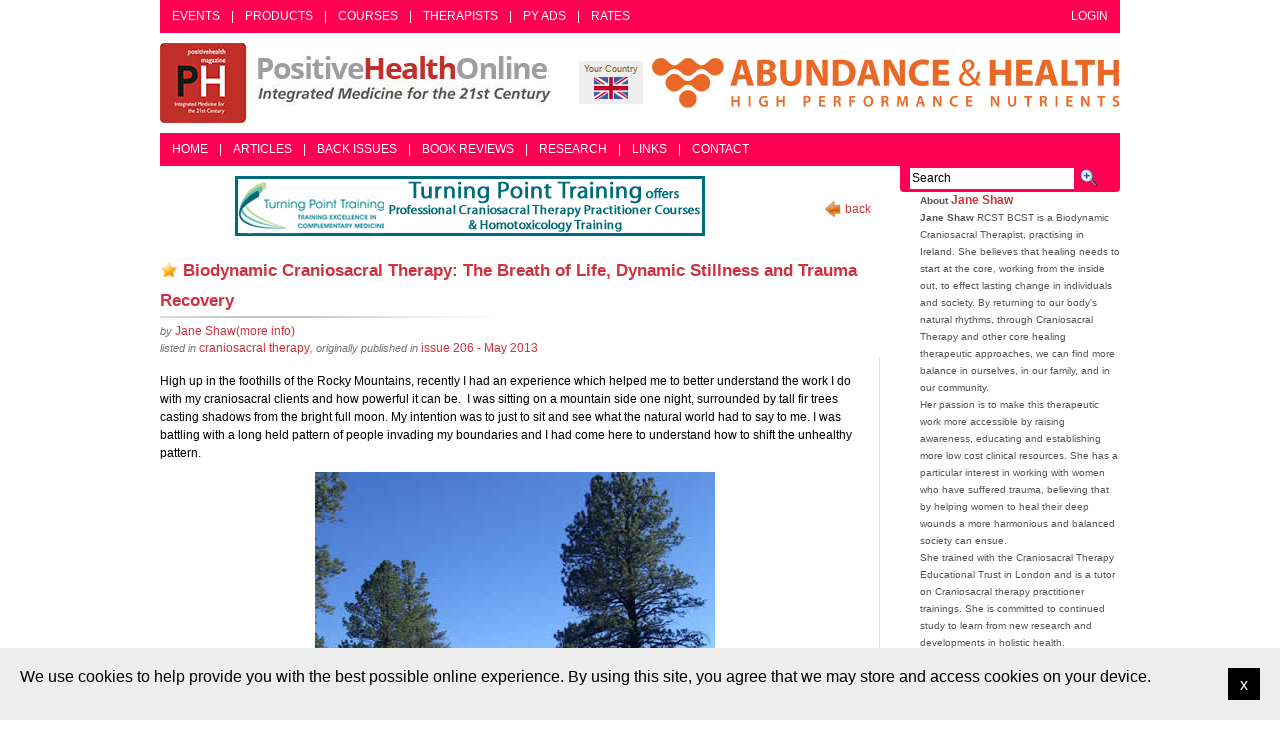

--- FILE ---
content_type: text/html; charset=UTF-8
request_url: http://www.positivehealth.com/article/craniosacral-therapy/biodynamic-craniosacral-therapy-the-breath-of-life-dynamic-stillness-and-trauma-recovery
body_size: 12345
content:
<!DOCTYPE html PUBLIC "-//W3C//DTD XHTML 1.0 Transitional//EN" "http://www.w3.org/TR/xhtml1/DTD/xhtml1-transitional.dtd">
<html xmlns="http://www.w3.org/1999/xhtml" >
<head>
    <meta http-equiv="Content-Type" content="text/html; charset=utf-8" />
    <meta name="viewport" content="width=device-width, initial-scale=1">
    <link rel="shortcut icon" href="/favicon.ico" type="image/x-icon">
    <link rel="icon" href="/favicon.ico" type="image/x-icon">
    <title>Positive Health Online | Article - Biodynamic Craniosacral Therapy: The Breath of Life, Dynamic Stillness and Trauma Recovery</title>
    <link href="/favicon.ico" type="image/x-icon" rel="icon" /><link href="/favicon.ico" type="image/x-icon" rel="shortcut icon" />
<meta name="title" content="Biodynamic Craniosacral Therapy: The Breath of Life, Dynamic Stillness and Trauma Recovery" /><meta name="keywords" content="cranio-sacral, massage, bodywork"/>
<meta name="description" content="High up in the foothills of the Rocky Mountains, recently I had an experience which helped me to better understand the work I do with my craniosacral clients and how powerful it can be."/>
    <!--[if IE 7]> <link href="/css/ie7.css" rel="stylesheet" type="text/css"> <![endif]-->
 <script type="text/javascript">
//<![CDATA[
var cfg = {"cfg":{"path_relative":"\/","path_absolute":"http:\/\/www.positivehealth.com\/"}}
//]]>
</script><link rel="stylesheet" type="text/css" href="/css/afc72b1e13d6174ed4b31c0ceef1c100_1608372905.css" />
	<script type="text/javascript" src="/js/f197531864e6053303f75d492a79c4cb_1453043234.js"></script>    
    <link type="text/css" rel="stylesheet" href="/css/carousel.css">
    <script src="/js/libs/bootstrap-transition.js"></script>
    <script src="/js/libs/bootstrap-tooltip.js"></script>
    <script src="/js/libs/bootstrap-popover.js"></script>
    <script src="/js/libs/bootstrap-carousel.js"></script>
    <script src="/js/libs/application.js"></script>
</head>
<body>
<div id="main">
    <a id="top"></a>
    <!-- TOP MENU -->
    <div class="menu-bar-container">
        <div class="menu-bar top-menu-bar">
            <ul style="float: right;">
                <li>
                    <a href="/users/login" title="Login">Login</a>                </li>
            </ul>
            <ul>
                <li><a href="/events" title="Events">Events</a></li>
                <li>|</li>
                <li><a href="/products" title="Products">Products</a></li>
                <li>|</li>
                <li><a href="/courses" title="Courses">Courses</a></li>
                <li>|</li>
                <li><a href="/therapists" title="Therapist">Therapists</a></li>
                <li>|</li>
                <li><a href="/pyads" title="PY Adverts">PY Ads</a></li>
                <li>|</li>
                <li><a href="/ratecard/" title="Rate Card">Rates</a></li>
            </ul>
        </div>
    </div>
    <!-- / TOP MENU -->
    <!--HEADER START-->
    <div id="header">
        <h1><a href="/">Positive Health Online</a></h1>
        <div class="head-right">
            <div class="h-right-row">
                    <div class="current-country">
        <p>Your Country</p>
        <p><img src="/img/flags/uk.gif" alt="" /></p>
    </div>
                    <div class="banners">
        <ul class="js-rotator-image banner">
                            <li data-time="12000" class="{time: '12000', bbadid: '86'}"><a href="/banner_views/add/aWQ9ODYmdXJsPWh0dHAlMjUzQSUyNTJGJTI1MkZ3d3cuYWJ1bmRhbmNlYW5kaGVhbHRoLmNvLnVr" target="_blank" rel="nofollow"><img src="/img/original/BannerAvatar/2836.df7d2315253110ff5b3a566f94871f99.jpg" class="" alt="[Image: http://www.abundanceandhealth.co.uk]" title="http://www.abundanceandhealth.co.uk" width="470" height="60" /></a></li>
            
                            <li data-time="12000" class="{time: '12000', bbadid: '66'}"><a href="/banner_views/add/aWQ9NjYmdXJsPWh0dHAlMjUzQSUyNTJGJTI1MkZ3d3cuYmFsZW5zLmNvLnVr" target="_blank" rel="nofollow"><img src="/img/original/BannerAvatar/2148.50367fa908013fae0a7f1a171543ef92.jpg" class="" alt="[Image: http://www.balens.co.uk]" title="http://www.balens.co.uk" width="470" height="60" /></a></li>
            
                            <li data-time="12000" class="{time: '12000', bbadid: '57'}"><a href="/banner_views/add/aWQ9NTcmdXJsPWh0dHAlMjUzQSUyNTJGJTI1MkZ3d3cuZHJzZ29vZG1hbi5jb20lMjUyRmJvb2tzLWdvb2RtYW4lMjUyRjUyLW51dHJpdGlvbi1hbmQtY2FuY2Vy" target="_blank" rel="nofollow"><img src="/img/original/BannerAvatar/1859.1296090fd8385e7ceff51c8011559097.jpg" class="" alt="[Image: http://www.drsgoodman.com/books-goodman/52-nutrition-and-cancer]" title="http://www.drsgoodman.com/books-goodman/52-nutrition-and-cancer" width="470" height="60" /></a></li>
            
                    </ul>
    </div>
            </div>
        </div>
        <div class="clr"></div>
    </div>
    <div class="clr"></div>
    <!--HEADER END-->

    <!-- LOWER MENU -->
    <div class="menu-bar-container">
        <div class="menu-bar lower-menu-bar">
            <ul>
                <li><a href="/" title="Home">Home</a></li>
                <li>|</li>
                <li><a href="/articles" title="Articles">Articles</a></li>
                <li>|</li>
                <li><a href="/back_issues" title="Back Issues">Back Issues</a></li>
                <li>|</li>
                <li><a href="/reviews" title="Book Reviews">Book Reviews</a></li>
                <li>|</li>
                <li><a href="/researches" title="Research">Research</a></li>
                <li>|</li>
                <li><a href="/links" title="Links">Links</a></li>
                <li>|</li>
                <li><a href="/contactpage/" title="Contact">Contact</a></li>
            </ul>
        </div>
    </div>
    <!-- / LOWER MENU -->

    <!--BODY START-->
    <div id="body">
                                                
<div class="articles view">
    <div class="in-left">
        <div class="back-row"><a href="/articles/craniosacral-therapy" class="back">back</a></div>
            <div class="topicbanners index text-center">
            <ul class="js-rotator-inner-image banner">
                                <li data-time="12000" class="{time: '12000'}"><a href="/topicbanner_views/add/aWQ9MTM3JnVybD1odHRwJTNBJTJGJTJGd3d3LnR1cm5pbmdwb2ludHRyYWluaW5nLm9yZyUyRg==" target="_blank" rel="nofollow"><img src="/img/original/TopicbannerAvatar/981.28945ea95f14bc185effb4ae6d8a75ab.jpg" class="" alt="[Image: Turning Point]" title="Turning Point" width="470" height="60" /></a></li>
                                <li data-time="12000" class="{time: '12000'}"><a href="/topicbanner_views/add/aWQ9OTgmdXJsPWh0dHBzJTNBJTJGJTJGd3d3Lmh1bWFuLWtpbmV0aWNzLmNvLnVrJTJGbG90dXMtYm9va3MlMkY=" target="_blank" rel="nofollow"><img src="/img/original/TopicbannerAvatar/953.adb373b0210368e0c9ce4d9a8a9f01aa.jpg" class="" alt="[Image: Lotus Books]" title="Lotus Books" width="470" height="60" /></a></li>
                    </ul>
    </div>

        <div class="in-head">
            <a href="/article_favorites/add/3430" class="add_bookmark" title="Add as bookmark">Add as bookmark</a>            <h2>Biodynamic Craniosacral Therapy: The Breath of Life, Dynamic Stillness and Trauma Recovery</h2>
            <p>by <a href="/author/jane-shaw" title="Jane Shaw"><span class="c1">Jane Shaw</span>(more info)</a></p>
            <p>listed in <a href="/articles/craniosacral-therapy" title="craniosacral therapy"><span class="c">craniosacral therapy</span></a>, originally published in <a href="/issue/issue-206-may-2013">issue 206 - May 2013</a></p>
        </div>
        <div class="border-right">
            <div class="inner-txt js-target-blank">
            <p><p class="Body">High up in the foothills of the Rocky Mountains, recently I had an experience which helped me to better understand the work I do with my craniosacral clients and how powerful it can be.  I was sitting on a mountain side one night, surrounded by tall fir trees casting shadows from the bright full moon. My intention was to just to sit and see what the natural world had to say to me. I was battling with a long held pattern of people invading my boundaries and I had come here to understand how to shift the unhealthy pattern.</p>
<p style="text-align:center;"><img src="/img/phfiles/Issue_206/Issue_206_Articles/js_pho_1.jpg" alt="Trees" width="400" height="300" /></p>
<p>As I sat in the moon light, I heard someone come up and sit down next to me. I was deliberately miles from the retreat lodge, to make sure I would be on my own. The other person did not notice my presence, but I noticed theirs and it re-enforced my frustration with my apparent inability to hold my boundary, irritating me intensely. I knew I should learn from this, so I sat and practised what I, as a craniosacral therapist, call synchronising to primary respiration, or the long tide. As I deepened into this practice, I felt a deep connection to the moon, the fir trees, the earth, the coyotes, and elk around me. I particularly noticed the magnificent firs with their strong midline spiralling deep into the earth and reaching high up to the starry sky. They seemed to synchronize with my own midline which felt stronger than ever and as the strength in my midline grew, I felt like I became one with nature all around me. In that moment of ‘connection’ to nature, my ‘intruder’ got up and left. I felt liberated.</p>
<p class="Body">On reflection, I realized that by becoming aware of my body’s rhythms synchronizing with those of the natural world, I had strengthened my boundaries and my core and signalled subconsciously to my ‘intruder’ to leave. I had connected to what craniosacral therapists call the Breath of Life through my focused practice. I was reassured that this healing life force is always present, in all parts of us and the natural world around us. By connecting with it and to the Stillness within, we can regulate our core, strengthen internal resources and strengthen boundaries. Craniosacral therapy is about healing from the core and re-establishing core regulation.</p>
<p class="head-2">The Breath of Life and Dynamic Stillness in Biodynamic Craniosacral Therapy</p>
<p class="Body">Craniosacral therapy has been developed from discoveries about the body’s subtle physiology which show that our cells express rhythmic movement fundamental to life. The primary respiration with which I ‘synchronized’ in my body, is this subtle rhythmic expression, sometimes called the long tide. Within these tides are two key concepts for Biodynamic Craniosacral Therapists - the Breath of Life and Dynamic Stillness. The Breath of Life is the term coined by Dr William Sutherland, the father of cranial work, to describe the life force in the body, which is not be confused with 'the breath of air' or lung breathing.[1]  Franklyn Sills, a pioneering leader of Biodynamic Craniosacral Therapy (BCST), defines The Breath of Life as the action of a divine intention in the body.[2] </p>
<p class="Body">Dynamic Stillness can be described as the universal Stillness from which life evolves. Michael Shea, another eminent BCST teacher, explains it as the potential from which the form of the embryo and structure of the body arises and that The Breath of Life arises out of this Stillness or Emptiness. He suggests that the Breath of Life could be the Dynamic in the Stillness.[3]]  From a BCST perspective the Breath of Life is an Intelligent life force expressed in all of life; it is omnipresent and omnipotent.</p>
<p class="Body">When Dr Rollin Becker DO, a student of Dr Sutherland, asked him where the Breath of Life came from he replied “Be Still and Know”.  This is the essence of the relationship between the Breath of Life and Stillness. When the Breath of Life can express itself fully we are healthy and whole; when its expression is compromised, whether though trauma or long term stress, pathologies arise. According to Dr Becker the best way to access the Breath of Life and hence health, is to sense into deep stillness.[4] </p>
<p class="Body">How do we access this Stillness? When life is hectic, stressful and overwhelming, stillness can seem very far away. When trying to survive, hold down a stressful job and put food on the table, these concepts can seem irrelevant. I propose that it is in precisely these times, that connecting to stillness, working with nature to do so, can be resourcing and empowering, helping to give us more choices in difficult circumstances.  In fact, it could be said that our disconnection from nature creates an imbalance in our bodies, preventing self healing and homeostasis from occurring.</p>
<p class="Body">I believe that by connecting to nature’s core rhythms, and to Stillness, deep healing can occur in even the most traumatized person. This work touches the divine in us and so seems to be a good place from which to work in whatever capacity. I learn this every day in my practice room, tuning into the slow rhythms in the natural world around me, even if I’m not sitting in the Rocky Mountains!</p>
<p class="Body">By tuning into the slow rhythms and stillness as a craniosacral practitioner, we can establish a neutral present space where the client’s system can begin to entrain to our slower rhythms.  As within other therapeutic modalities, we often enter into a profoundly peaceful state of presence together with our client. We may eventually get to a place where client and practitioner is indistinguishable - the giver and receiver have become one. Biodynamic craniosacral therapy could be described as the medicine of empathy, facilitated by connecting to the wider field of nature.</p>
<p class="Body" style="text-align:center;"><img src="/img/phfiles/Issue_206/Issue_206_Articles/js_pho_2.jpg" alt="Trees" width="250" height="333" /></p>
<p class="Body">It is of course, not all peace and love in stillness; often this is when the pain is noticed. As healing is not a linear process, sometimes the pain can be part of the healing process. However, it is necessary to be resourced enough to touch these painful places and by doing so we can become more of ourselves which is perhaps our purpose in life; to express our true Self. Nature is beautiful, but it also primordial and raw. In the same vein, stillness is not always easy to be with, but it is healing. My experience on the mountain side confirmed for me the biodynamic craniosacral principle that stillness and the long tide are always present. The key is to access them and bring them to the fore so we can access more of ourselves and give ourselves more choices in life.</p>
<p class="head-2">By holding a safe and sacred container, the craniosacral practitioner can facilitate deep transformational change in the client. This can be effective when working in trauma recovery.</p>
<p class="Body">I believe that this practice of synchronizing with nature may be helpful in trauma recovery, where the body’s rhythms are out of balance. Peter Levine, the originator of the Somatic Experience approach, says that trauma can be seen as a result of various states of overwhelm, fragmentation and broken connections.[5]  He has demonstrated that trauma is not just a psychological phenomenon, it is a neuro-physiological embodied condition, involving the sub-cortical as well as the cognitive functions.</p>
<p class="Body">Essentially, changes happen in our autonomic nervous system in response to an actual or perceived threat. These changes activate the nervous system as our bodies prepare to meet the challenge of an overwhelming experience; traumatic impairment occurs when these activations persist after the danger has passed. Significant overwhelming events at anytime during one’s life can result in neurophysiolocial changes that alter the way a person operates in the world and relates to others.</p>
<p class="Body">Anngwyn St Just, a leading US traumatologist, says that, “<em>The goal of trauma work is that an overwhelmed nervous system can return to a state of relative balance and resiliency and that one has an opportunity to grow larger than one’s story. This healing path helps one to find one’s way toward a sense of connectedness to self, family, ancestral roots, the larger community and our environmental matrix”</em>.[6] </p>
<p class="Body">St Just talks about how both external and internal resources are beneficial in trauma recovery and that external resource can provide a bridge to and support of inner resources. Many of the most important external resources are provided by elements of the natural world. I propose the connection here is primary respiration and the Breath of Life, connecting the natural world to our inner world, as my experience with the fir trees demonstrated beautifully to me.</p>
<p class="Body" style="text-align:center;"><img src="/img/phfiles/Issue_206/Issue_206_Articles/js_pho_3.jpg" alt="Trees" width="250" height="187" /></p>
<p class="Body">Establishing a relational field is another important principle in the practice of biodynamic craniosacral therapy. The term relational field denotes the conjoined energetic fields of both practitioner and patient.[7]  These fields also conjoin with the energetic field of the natural world. The craniosacral practitioner must first create a safe energetic space in her treatment room in order to help facilitate deep transformational change in the client. It might be said that the ritual of creating a safe and sacred energetic field is how the healing is accessed. Orienting to wholeness, stillness and safety may be the key factors for facilitating recovery in a fragmented, traumatized system. Synchronizing with the slow rhythms of nature is a beautiful way of creating this still and safe energetic field or container.</p>
<p class="Body">In addition, the clearer, more defined the energetic field and therapeutic container, then the more the practitioner can see what is going on. Using the body as one of the defined fields is an effective way of creating clarity in the container. Therefore, by helping clients to become aware of their body sensation, including their heart rate and breath, they not only gain an important tool for monitoring their internal stressor, but this body awareness practice can be used as a way to teach the client how to tune into nature’s slower rhythms. Creating a safe space provides stronger and safer containment, and the more powerful the containment the more powerful the transformation.</p>
<p class="head-2">By connecting to the Stillness we Cccess the Embryological Forces of Healing</p>
<p class="Body">To understand why this therapeutic approach of connecting to Stillness is effective, it is helpful to look at the nature of the embryo. How does healing occur by connecting with our embryonic origin? Essentially it is because the embryo is our original matrix, laid down by the Breath of Life. If we can access these embryological forces we can access the original blue print of health. According to the BCST model, these embryological forces emerge out of Stillness.</p>
<p class="Body">The embryologist Eric Blechschmidt described metabolic fields created by the embryo. “<em>One can think of cellular ensembles and organs respectively as locally modified force fields”</em>. These fields are carried with us throughout life, being distorted and shaped by our life experiences. Blechschmidt said that it is these movements and shapes in our metabolic fields that are fundamental to our growth and development. <em>“The development of a human being from the earliest stages onwards, can be interpreted, in a dynamic and a biological sense, as a performance specific to the individual”</em>.[8]  I understand this to mean that essentially by connecting again with the forces of Breath of Life through primary respiration and Stillness we connect back to the original metabolic fields, allowing new growth and transformation to occur.</p>
<p class="Body">Blechschmidt said that we don't develop into a human being; we develop as a human being. He notes, that the notochord represents the place that human development is oriented around and grows from because it is dynamically still. Michael Shea agrees that we start fully human and we are being created by the Breath if Life. In conversation, Shea agrees that, <em>“The original matrix of the Breath of Life is the embryo. If the Breath of Life is always present in the individual, if you go deeply enough through the layers of neuroses and conditions, and then tap into that or touch it or feel it, bring it forth or let it be in the body or relate a person to it, that would be an image of healing through the body back to the thing that is original”</em>.[9]  In a sense, the deep patterns pre-exist the formation of the structure and the path to connection is through the natural world.</p>
<p class="Body">Another, perhaps simpler, approach to explaining what is going on when working with Stillness is to look at the work of Dan Siegel. He says that each of us needs periods in which our minds can focus inwardly. <em>“Solitude is an essential experience for the mind to organize its own processes and create an internal state of resonance. Respecting the need for solitude allows the mind to ‘heal’ itself - which in essence can be seen as releasing the natural self-organizing tendencies for the mind to create a balanced flow of states. Solitude permits the self to reflect on engrained patterns and intentionally alter reflexive responses to external events that have been maintaining dyadic dysfunction”</em>.[10] </p>
<p class="head-2">We Can Tune into Nature’s Slow Rhythms to Access Healing</p>
<p class="Body">I was reminded under the fir trees that Craniosacral therapy is a practice for tuning into nature’s slow, healing rhythms. We are part of nature and healing is a nature-al force, which is easy to lose sight of when practising in a therapy room. I also believe that this is a practice for everyone, whether therapist or client. It can be practised consciously in a focused manner sensing the all pervading Stillness around us, or unconsciously, by going for a walk in the park, or doing some gardening.  I believe that nature will always hold the base line of the Dynamic Stillness as an orienting fulcrum.</p>
<p class="Body">As a practitioner of biodynamic craniosacral therapy, if I can hold a clear field, and a dynamic field, by connecting to the Stillness in myself and in the natural world around me, then healing might just happen, as it did that night in the mountains.</p>
<p class="head-2">Short Meditation Exercise to Connect to Stillness</p>
<p class="Body">This exercise attempts to guide you to notice the stillness within yourself. There are many layers and depths of stillness. See if you can notice some stillness within yourself, however light or deep. Stillness is present in all of us at all times; it’s not a matter of creating it, it is a matter of tuning in and noticing it underneath the surface.</p>
<p class="Body">Get yourself into a comfortable sitting position. If you can, sit outside, or near a window overlooking some trees, or overlooking some water, or just notice the wind, sun or rain on your skin. Take a moment to settle yourself. See what you notice in your body. Maybe start by noticing your breath, watching the inhale and exhale.</p>
<p class="Body">You might notice that you have an ache or pain, that you feel a little uncomfortable or your mind keeps going back to that conversation you had at lunch. If you can, bring your awareness back to your body and see if you can find some ease underneath the surface, underneath the pain, underneath those irritations.</p>
<p class="Body">Bring your awareness back to your breath and allow it to fill your whole body. Allow your whole body to breathe. Maybe invite some settling deep inside yourself. Maybe invite some stillness, underneath the outer surface.</p>
<p class="Body">Have a look at the tree, or water, or feel the sun on your face. Notice everything about it. If your mind wanders just gently bring it back to the tree. Watch the wind move the leaves in the tree, the sun glisten though the branches, the rain pour down its trunk. Just observe. As you connect with the tree, notice what happens in your body. You might notice that there is a little more space, that your breathing has deepened, that you are more settled. Just notice any incremental changes.</p>
<p class="Body">Slowly move from your noticing your body to noticing the tree and back to your body. See what happens. Notice the stillness in the room or space around you.</p>
<p class="Body"><em>Please note that the opinions expressed in this article are my own interpretations and experiences of Biodynamic Craniosacral Therapy; some will be held by the wider cranial community and others more specific to me.</em></p>
<p class="head-4">References</p>
<p class="Body">1. William Sutherland Teachings in the Science of Osteopathy Sutherland Cranial Teaching Foundation, Inc. 1990.</p>
<p class="Body">2. Franklyn Sills Craniosacral Biodynamics Revised Edition Vol. One North Atlantic Books 2001.</p>
<p class="Body">3. Michael J. Shea Biodynamic Craniosacral Therapy Vols. One. North Atlantic Books 2007</p>
<p class="Body">4. Rollin E. Becker D.O. The Stillness of Life Stillness Press 2000.</p>
<p class="Body">5. Anngwyn St Just A Question of Balance 2008.</p>
<p class="Body">6. Peter Levine In an Unspoken Voice How the Body Releases Trauma and Restores Goodness North Atlantic Books 2010.</p>
<p class="Body">7. Franklyn Sills Craniosacral Biodynamics Vol. Two North Atlantic Books 2004.</p>
<p class="Body">8. Eric Blechsmidt Edited and translated by Brian Freeman The Ontogenetic Basis of Human Anatomy P61,61 North Atlantic Books 2004.</p>
<p class="Body">9. Michael J. Shea Biodynamic Craniosacral Therapy Vols. One, Two and Three. North Atlantic Books 2007.</p>
<p class="Body">10. Daniel Siegel The Developing Mind How Relationships and the Brain Interact to Shape Who We Are The Guilford Press 2012</p>
<p class="head-4">Further Information</p>
<p class="Body">Jane is a co-organiser of the Breath of Life Conference, an internationally renowned event, which brings together distinguished pioneers in mind-body therapies. It intends to provide a forum for practitioners and scientists to exchange ideas at the cutting edge of holistic healthcare. The next event will take place in London on 25 and 26 May 2013. Speakers include Peter Levine, Dan Siegel, Michael Shea and Lynne McTaggart. <a href="http://www.breathoflifeconference.co.uk/">www.breathoflifeconference.co.uk</a> </p>
<p class="Body">Upcoming courses with Jane Shaw: Workshop  'Working with the Stillness in nature for trauma recovery', July 25 &amp; 26 2013, Galway, Ireland. For more information please contact Jane on Mob: 07974 159460; <a href="mailto:jane@janeshaw.co.uk">jane@janeshaw.co.uk</a>   <a href="http://www.janeshaw.co.uk/">www.janeshaw.co.uk</a></p></p>
            </div>
            <div class="clr"></div>
            <div class="comment">
        </div>
            <div class="articleComments index js-response">
    <div class="in-head">
        <h2>Comments:</h2>
    </div>
<ol class="list js-responses" start="0">
    <li>
        <p class="notice">No Article Comments available</p>
    </li>
</ol>

</div>
<div class="articleComments form js-ajax-form-container">
<h2>Post Your Comments:</h2>
<div style="font-weight: bold"></div>
<form class="normal js-comment-form {container:&#039;js-ajax-form-container&#039;,responsecontainer:&#039;js-responses&#039;}" id="ArticleCommentAddForm" method="post" action="/article_comments/add"><fieldset style="display:none;"><input type="hidden" name="_method" value="POST" /><input type="hidden" name="data[_Token][key]" value="6216a3e40f78b26de020c01a58ad43b36cc17a07" id="Token522965571" /></fieldset>    <fieldset>
    <input type="hidden" name="data[ArticleComment][article_id]" value="3430" id="ArticleCommentArticleId" /><div class="input text required"><label for="ArticleCommentName">Name</label><input name="data[ArticleComment][name]" type="text" maxlength="100" value="" id="ArticleCommentName" /></div><div class="input text required"><label for="ArticleCommentEmail">Email</label><input name="data[ArticleComment][email]" type="text" maxlength="250" value="" id="ArticleCommentEmail" /></div><div class="input textarea required"><label for="ArticleCommentComment">Comment</label><textarea name="data[ArticleComment][comment]" cols="30" rows="6" id="ArticleCommentComment" ></textarea></div>    <div class="input captcha-block clearfix js-captcha-container">
        <div class="captcha-left">
           <img src="http://www.positivehealth.com/users/show_captcha/56c850b1378b1cc5ac8483f71085278e" alt="[Image: CAPTCHA image. You will need to recognize the text in it; audible CAPTCHA available too.]" title="CAPTCHA image" class="captcha-img" />        </div>
        <div class="captcha-right">
            <a href="#" class="js-captcha-reload captcha-reload" title="Reload CAPTCHA">Reload CAPTCHA</a>            <a href="/users/captcha_play" class="captcha-audio" title="Audio Version" rel="nofollow">Audible CAPTCHA</a>        </div>
    </div>
    <div class="input text required"><label for="ArticleCommentCaptcha">Security Code</label><input name="data[ArticleComment][captcha]" type="text" value="" id="ArticleCommentCaptcha" /></div>    </fieldset>
<div class="submit"><input type="submit" value="Add" /></div><fieldset style="display:none;"><input type="hidden" name="data[_Token][fields]" value="010ef330196e222b6598ab0eeece47335387d459%3An%3A1%3A%7Bv%3A0%3Bf%3A25%3A%22NegvpyrPbzzrag.negvpyr_vq%22%3B%7D" id="TokenFields379953845" /></fieldset></form></div>
        </div>
    </div>
    <div class="in-right">
        <div class="in-srch-con">
            <div class="srch-con">
    <label for="srch">Search</label>
    <form class="" id="form2" method="get" action="/searches"><fieldset style="display:none;"><input type="hidden" name="key" value="6216a3e40f78b26de020c01a58ad43b36cc17a07" id="Token1421514516" /></fieldset>    <div class="srch-input"> 
        <div class="input text"><input name="q" type="text" class="js-search" id="srch" value="" /></div><input type="hidden" name="type" value="" id="SearchType" />    </div>
<div class="srch-icn">
    <div class="submit"><input type="submit" class="icn_search" value="Search" /></div></div>
    <fieldset style="display:none;"><input type="hidden" name="fields" value="bf79978b008ca74af6f0776c644231e780c6ae45%3An%3A1%3A%7Bv%3A0%3Bf%3A11%3A%22Frnepu.glcr%22%3B%7D" id="TokenFields1471269585" /></fieldset></form></div>
            <div class="menu-shape"></div>
        </div>
        <div class="clr"></div>
                
        <div class="author-det">
            <p><b>About&nbsp;<a href="/author/jane-shaw">Jane Shaw</a></b></p>
            <p><p class="Body"><strong>Jane Shaw </strong>RCST BCST is a Biodynamic Craniosacral  Therapist, practising in Ireland. She believes that healing needs to  start at the core, working from the inside out, to effect lasting change  in individuals and society. By returning to our body's natural rhythms,  through Craniosacral Therapy and other core healing therapeutic  approaches, we can find more balance in ourselves, in our family, and in  our community.</p>
<p class="Body">Her passion is to make this therapeutic work more  accessible by raising awareness, educating and establishing more low  cost clinical resources. She has a particular interest in working with  women who have suffered trauma, believing that by helping women to heal  their deep wounds a more harmonious and balanced society can ensue.</p>
<p class="Body">She trained with the Craniosacral Therapy Educational  Trust in London and is a tutor on Craniosacral therapy practitioner  trainings. She is committed to continued study to learn from new  research and developments in holistic health.</p>
<p class="Body">Jane also holds workshops and retreats in wild and  beautiful places around the world, teaching participants empowering  skills and techniques to help them find internal balance and to  reconnect to their health and wholeness, through working with the  natural world. Jane may be contacted on Mob: 07974 159460; <a href="mailto:jane@janeshaw.co.uk">jane@janeshaw.co.uk</a>   <a href="http://www.janeshaw.co.uk/">www.janeshaw.co.uk</a> </p>
<p class="Body"> </p></p>
            <div class="js-target-blank">
                        
            </div>
            <div class="js-target-blank">
                            <ul class="testnote">
                                    <li class="article-irow tit-red c">
                            <p><strong><span class="c">health &amp; fitness books</span></strong></p>
                            <p>Massage, sports injury, holistic, healthcare and specialists books written by leaders in their field</p>
                                                        <p><a href="/pyad_views/add/aWQ9ODgmdXJsPWh0dHBzJTNBJTJGJTJGd3d3Lmh1bWFuLWtpbmV0aWNzLmNvLnVrJTJGbG90dXMtYm9va3MlMkY=" rel="nofollow">www.human-kinetics.co.uk</a></p>
                                                </li>
                                </ul>
                            </div>
        </div>
        <div class="clr"></div>        
      <!--<script type="text/javascript">
                google_ad_client = "pub-2319071212952271";
                google_ad_width = 120;
                google_ad_height = 600;
                google_ad_format = "120x600_as";
                google_ad_channel ="";
        </script>
        <script type="text/javascript" src="http://pagead2.googlesyndication.com/pagead/show_ads.js"></script>-->
    </div>
    <div class="clr"></div>
        <div class="topicbanners index text-center">
            <ul class="js-rotator-inner-image-bottom banner">
                                <li data-time="12000" class="{time: '12000'}"><a href="/topicbanner_views/add/aWQ9MTM3JnVybD1odHRwJTNBJTJGJTJGd3d3LnR1cm5pbmdwb2ludHRyYWluaW5nLm9yZyUyRg==" target="_blank" rel="nofollow"><img src="/img/original/TopicbannerAvatar/981.28945ea95f14bc185effb4ae6d8a75ab.jpg" class="" alt="[Image: Turning Point]" title="Turning Point" width="470" height="60" /></a></li>
                                <li data-time="12000" class="{time: '12000'}"><a href="/topicbanner_views/add/aWQ9OTgmdXJsPWh0dHBzJTNBJTJGJTJGd3d3Lmh1bWFuLWtpbmV0aWNzLmNvLnVrJTJGbG90dXMtYm9va3MlMkY=" target="_blank" rel="nofollow"><img src="/img/original/TopicbannerAvatar/953.adb373b0210368e0c9ce4d9a8a9f01aa.jpg" class="" alt="[Image: Lotus Books]" title="Lotus Books" width="470" height="60" /></a></li>
                    </ul>
    </div>

    <div class="clr"></div>
</div>
<div class="clr"></div>
                </div>
    <div class="clr"></div>
    <div class="clearfix top-page"><a href="#top" class="js-top-page">top of the page</a></div>
    <div class="clr"></div>
    <!--BODY END-->

    <!--FOOTER START-->
    <div id="footer">
        <div class="footer">
            <div>
                        <a href="/editable_page/uk-associations" title="UK Associations">UK Associations</a>            |
            <a href="/editable_page/us-associations" title="US Associations">US Associations</a>            </div>
            <div class="copy">Content &copy; Compass Internet Ltd 2011 All rights reserved - Reg. in England 4516 221</div>
        </div>
        <div class="footer-r">Web Development - <a href="http://www.logicielsolutions.co.in/" title="http://www.logicielsolutions.co.in/" target="blank">Logiciel Solutions</a></div>
    </div>
    <div class="clr"></div>
    <!--FOOTER END-->
</div>
    <div id="cookie-consent">
        <div class="close-cookie-consent">x</div>
        We use cookies to help provide you with the best possible online experience.  By using this site, you agree that we may store and access cookies on your device. 
    </div>
    <!-- Google tag (gtag.js) -->
<script async src="https://www.googletagmanager.com/gtag/js?id=G-T1TJJ0PR9S"></script>
<script>
  window.dataLayer = window.dataLayer || [];
  function gtag(){dataLayer.push(arguments);}
  gtag('js', new Date());

  gtag('config', 'G-T1TJJ0PR9S');
</script>

<script>
    (function(h,o,t,j,a,r){
        h.hj=h.hj||function(){(h.hj.q=h.hj.q||[]).push(arguments)};
        h._hjSettings={hjid:95458,hjsv:5};
        a=o.getElementsByTagName('head')[0];
        r=o.createElement('script');r.async=1;
        r.src=t+h._hjSettings.hjid+j+h._hjSettings.hjsv;
        a.appendChild(r);
    })(window,document,'//static.hotjar.com/c/hotjar-','.js?sv=');
</script>
    
    <script type="text/javascript" src="/js/front-end-scripts.js"></script>
</body>
</html>
<!-- ending comment --><!-- 1s -->

--- FILE ---
content_type: text/css
request_url: http://www.positivehealth.com/css/afc72b1e13d6174ed4b31c0ceef1c100_1608372905.css
body_size: 16227
content:
/* reset.css */
html,body,div,span,applet,object,iframe,h1,h2,h3,h4,h5,h6,p,blockquote,pre,a,abbr,acronym,address,big,cite,code,del,dfn,em,font,img,ins,kbd,q,s,samp,small,strike,strong,sub,sup,tt,var,b,u,i,center,/*dl,dt,dd,ol,ul,li,*/
fieldset,form,label,legend,caption{margin:0;padding:0;border:0;outline:0;font-size:100%;vertical-align:baseline;background:transparent}
body{line-height:1}
blockquote,q{quotes:none}
blockquote:before,blockquote:after,q:before,q:after{content:'';content:none}
:focus{outline:0}
ins{text-decoration:none}
del{text-decoration:line-through}
table{border-collapse:collapse}
.view .inner-txt ul,.view .inner-txt ul li,.view .inner-txt ol,.view .inner-txt ol li{list-style-position:outside}
.view .inner-txt ul,.view .inner-txt ol{padding-left:40px;margin-top:10px;margin-bottom:10px}
.advertiser-description ul,.advertiser-description ol,.event-description ul,.event-description ol{padding-left:40px}
/* jquery.uploader.css */
#btnContainer button{width:120px;height:30px;border:none;padding:0;margin:0;background:transparent;background-position:0 0;background-repeat:no-repeat;cursor:pointer}
#btnContainer button span{display:none}
div.wuQ{border-left:1px solid #404040;border-top:1px solid #404040;border-right:1px solid #d4d0c8;border-bottom:1px solid #d4d0c8;background:#FFF;height:200px;overflow-y:scroll;width:350px}
div.wuQ div.wuI{color:#000;height:40px;margin:0;background:url(../img/jquery_uploader/bgUpload.gif) bottom repeat-x}
a.file-delete{background:url(../img/jquery_uploader/uploadDelete.gif) no-repeat left 0}
div.wuQ div.wuI div.wuIC{padding:12px;font-size:13px}
div.wuQ div.wuI div.wuIC a{padding:2px 0 2px 12px;text-decoration:none;font-weight:700;color:#000}
div.wuQ div.wuI div.wuIC a:hover{color:#00f}
div.wuQ div.wuI div.wuIC div.wuICPB{display:none;line-height:14px;margin:4px 0 4px 44px;border:1px solid #999}
div.wuQ div.wuI div.wuIC div.wuICPB div.wuICPBF{overflow:hidden;width:0;height:100%;color:#fff;background:#003;text-align:left;font-size:8px;font-weight:700}
div.wuQ div.wuI div.wuIC div.wuICPT{display:none;margin:0 0 0 44px}
p.errorMsg{background:#ffebf3;border:1px solid #f06;margin:0 0 10px;width:100%;padding:10px}
/* jquery.autocomplete.css */
.ac_results{padding:0;border:1px solid #000;background-color:#fff;overflow:hidden;z-index:99999}
.ac_results ul{width:100%;list-style-position:outside;list-style:none;padding:0;margin:0}
.ac_results li{margin:0;padding:2px 5px;cursor:default;display:block;font:menu;font-size:12px;line-height:16px;overflow:hidden}
.ac_loading{background:#fff url(../img/throbber.gif) right center no-repeat}
.ac_odd{background-color:#eee}
.ac_over{background-color:#0A246A;color:#fff}
/* star.rating.css */
.star-rating,.star-rating a:hover,.star-rating a:active,.star-rating a:focus,.star-rating .current-rating{background:url(../img/rating/rating_star.gif) left -1000px repeat-x}
.star-rating{position:relative;width:125px;height:25px;overflow:hidden;list-style:none;padding:0!important;background-position:left top}
.star-rating li{display:inline}
.star-rating a,.star-rating .current-rating{position:absolute;top:0;left:0;text-indent:-1000em;height:25px;line-height:25px;outline:none;overflow:hidden;border:none;margin:0!important;background-color:transparent!important}
.star-rating a:hover,.star-rating a:active,.star-rating a:focus{background-position:left bottom}
.star-rating a.one-star{width:20%;z-index:6}
.star-rating a.two-stars{width:40%;z-index:5}
.star-rating a.three-stars{width:60%;z-index:4}
.star-rating a.four-stars{width:80%;z-index:3}
.star-rating a.five-stars{width:100%;z-index:2}
.star-rating .current-rating{z-index:1;background-position:left center}
.inline-rating{display:-moz-inline-block;display:-moz-inline-box;display:inline-block;vertical-align:middle}
.small-star{width:65px;height:13px}
.small-star,.small-star a:hover,.small-star a:active,.small-star a:focus,.small-star .current-rating{background-image:url(../img/rating/rating_star_small.gif);line-height:13px;height:13px}
/* jquery-ui-1.7.1.custom.css */
.ui-helper-hidden{display:none}
.ui-helper-hidden-accessible{position:absolute;left:-99999999px}
.ui-helper-reset{margin:0;padding:0;border:0;outline:0;line-height:1.3;text-decoration:none;font-size:100%;list-style:none}
.ui-helper-clearfix:after{content:".";display:block;height:0;clear:both;visibility:hidden}
.ui-helper-clearfix{display:inline-block}
* html .ui-helper-clearfix{height:1%}
.ui-helper-clearfix{display:block}
.ui-helper-zfix{width:100%;height:100%;top:0;left:0;position:absolute;opacity:0;filter:Alpha(Opacity=0)}
.ui-state-disabled{cursor:default!important}
.ui-icon{display:block;text-indent:-99999px;overflow:hidden;background-repeat:no-repeat}
.ui-widget-overlay{position:absolute;top:0;left:0;width:100%;height:100%}
.ui-widget{font-family:Lucida Grande,Lucida Sans,Arial,sans-serif;font-size:1.1em}
.ui-widget input,.ui-widget select,.ui-widget textarea,.ui-widget button{font-family:Lucida Grande,Lucida Sans,Arial,sans-serif;font-size:1em}
.ui-widget-content{border:1px solid #a6c9e2;background:#fcfdfd url(../img/js-ui-personalized/ui-bg_inset-hard_100_fcfdfd_1x100.png) 50% bottom repeat-x;color:#222}
.ui-widget-content a{color:#222}
.ui-widget-header{border:1px solid #4297d7;background:#5c9ccc url(../img/js-ui-personalized/ui-bg_gloss-wave_55_5c9ccc_500x100.png) 50% 50% repeat-x;color:#fff;font-weight:700}
.ui-widget-header a{color:#fff}
.ui-state-default,.ui-widget-content .ui-state-default{border:1px solid #c5dbec;background:#dfeffc url(../img/js-ui-personalized/ui-bg_glass_85_dfeffc_1x400.png) 50% 50% repeat-x;font-weight:700;color:#2e6e9e;outline:none}
.ui-state-default a,.ui-state-default a:link,.ui-state-default a:visited{color:#2e6e9e;text-decoration:none;outline:none}
.ui-state-hover,.ui-widget-content .ui-state-hover,.ui-state-focus,.ui-widget-content .ui-state-focus{border:1px solid #79b7e7;background:#d0e5f5 url(../img/js-ui-personalized/ui-bg_glass_75_d0e5f5_1x400.png) 50% 50% repeat-x;font-weight:700;color:#1d5987;outline:none}
.ui-state-hover a,.ui-state-hover a:hover{color:#1d5987;text-decoration:none;outline:none}
.ui-state-active,.ui-widget-content .ui-state-active{border:1px solid #79b7e7;background:#f5f8f9 url(../img/js-ui-personalized/ui-bg_inset-hard_100_f5f8f9_1x100.png) 50% 50% repeat-x;font-weight:700;color:#e17009;outline:none}
.ui-state-active a,.ui-state-active a:link,.ui-state-active a:visited{color:#e17009;outline:none;text-decoration:none}
.ui-state-highlight,.ui-widget-content .ui-state-highlight{border:1px solid #fad42e;background:#fbec88 url(../img/js-ui-personalized/ui-bg_flat_55_fbec88_40x100.png) 50% 50% repeat-x;color:#363636}
.ui-state-highlight a,.ui-widget-content .ui-state-highlight a{color:#363636}
.ui-state-error,.ui-widget-content .ui-state-error{border:1px solid #cd0a0a;background:#fef1ec url(../img/js-ui-personalized/ui-bg_glass_95_fef1ec_1x400.png) 50% 50% repeat-x;color:#cd0a0a}
.ui-state-error a,.ui-widget-content .ui-state-error a{color:#cd0a0a}
.ui-state-error-text,.ui-widget-content .ui-state-error-text{color:#cd0a0a}
.ui-state-disabled,.ui-widget-content .ui-state-disabled{opacity:.35;filter:Alpha(Opacity=35);background-image:none}
.ui-priority-primary,.ui-widget-content .ui-priority-primary{font-weight:700}
.ui-priority-secondary,.ui-widget-content .ui-priority-secondary{opacity:.7;filter:Alpha(Opacity=70);font-weight:400}
.ui-icon{width:16px;height:16px;background-image:url(../img/js-ui-personalized/ui-icons_469bdd_256x240.png)}
.ui-widget-content .ui-icon{background-image:url(../img/js-ui-personalized/ui-icons_469bdd_256x240.png)}
.ui-widget-header .ui-icon{background-image:url(../img/js-ui-personalized/ui-icons_d8e7f3_256x240.png)}
.ui-state-default .ui-icon{background-image:url(../img/js-ui-personalized/ui-icons_6da8d5_256x240.png)}
.ui-state-hover .ui-icon,.ui-state-focus .ui-icon{background-image:url(../img/js-ui-personalized/ui-icons_217bc0_256x240.png)}
.ui-state-active .ui-icon{background-image:url(../img/js-ui-personalized/ui-icons_f9bd01_256x240.png)}
.ui-state-highlight .ui-icon{background-image:url(../img/js-ui-personalized/ui-icons_2e83ff_256x240.png)}
.ui-state-error .ui-icon,.ui-state-error-text .ui-icon{background-image:url(../img/js-ui-personalized/ui-icons_cd0a0a_256x240.png)}
.ui-icon-carat-1-n{background-position:0 0}
.ui-icon-carat-1-ne{background-position:-16px 0}
.ui-icon-carat-1-e{background-position:-32px 0}
.ui-icon-carat-1-se{background-position:-48px 0}
.ui-icon-carat-1-s{background-position:-64px 0}
.ui-icon-carat-1-sw{background-position:-80px 0}
.ui-icon-carat-1-w{background-position:-96px 0}
.ui-icon-carat-1-nw{background-position:-112px 0}
.ui-icon-carat-2-n-s{background-position:-128px 0}
.ui-icon-carat-2-e-w{background-position:-144px 0}
.ui-icon-triangle-1-n{background-position:0 -16px}
.ui-icon-triangle-1-ne{background-position:-16px -16px}
.ui-icon-triangle-1-e{background-position:-32px -16px}
.ui-icon-triangle-1-se{background-position:-48px -16px}
.ui-icon-triangle-1-s{background-position:-64px -16px}
.ui-icon-triangle-1-sw{background-position:-80px -16px}
.ui-icon-triangle-1-w{background-position:-96px -16px}
.ui-icon-triangle-1-nw{background-position:-112px -16px}
.ui-icon-triangle-2-n-s{background-position:-128px -16px}
.ui-icon-triangle-2-e-w{background-position:-144px -16px}
.ui-icon-arrow-1-n{background-position:0 -32px}
.ui-icon-arrow-1-ne{background-position:-16px -32px}
.ui-icon-arrow-1-e{background-position:-32px -32px}
.ui-icon-arrow-1-se{background-position:-48px -32px}
.ui-icon-arrow-1-s{background-position:-64px -32px}
.ui-icon-arrow-1-sw{background-position:-80px -32px}
.ui-icon-arrow-1-w{background-position:-96px -32px}
.ui-icon-arrow-1-nw{background-position:-112px -32px}
.ui-icon-arrow-2-n-s{background-position:-128px -32px}
.ui-icon-arrow-2-ne-sw{background-position:-144px -32px}
.ui-icon-arrow-2-e-w{background-position:-160px -32px}
.ui-icon-arrow-2-se-nw{background-position:-176px -32px}
.ui-icon-arrowstop-1-n{background-position:-192px -32px}
.ui-icon-arrowstop-1-e{background-position:-208px -32px}
.ui-icon-arrowstop-1-s{background-position:-224px -32px}
.ui-icon-arrowstop-1-w{background-position:-240px -32px}
.ui-icon-arrowthick-1-n{background-position:0 -48px}
.ui-icon-arrowthick-1-ne{background-position:-16px -48px}
.ui-icon-arrowthick-1-e{background-position:-32px -48px}
.ui-icon-arrowthick-1-se{background-position:-48px -48px}
.ui-icon-arrowthick-1-s{background-position:-64px -48px}
.ui-icon-arrowthick-1-sw{background-position:-80px -48px}
.ui-icon-arrowthick-1-w{background-position:-96px -48px}
.ui-icon-arrowthick-1-nw{background-position:-112px -48px}
.ui-icon-arrowthick-2-n-s{background-position:-128px -48px}
.ui-icon-arrowthick-2-ne-sw{background-position:-144px -48px}
.ui-icon-arrowthick-2-e-w{background-position:-160px -48px}
.ui-icon-arrowthick-2-se-nw{background-position:-176px -48px}
.ui-icon-arrowthickstop-1-n{background-position:-192px -48px}
.ui-icon-arrowthickstop-1-e{background-position:-208px -48px}
.ui-icon-arrowthickstop-1-s{background-position:-224px -48px}
.ui-icon-arrowthickstop-1-w{background-position:-240px -48px}
.ui-icon-arrowreturnthick-1-w{background-position:0 -64px}
.ui-icon-arrowreturnthick-1-n{background-position:-16px -64px}
.ui-icon-arrowreturnthick-1-e{background-position:-32px -64px}
.ui-icon-arrowreturnthick-1-s{background-position:-48px -64px}
.ui-icon-arrowreturn-1-w{background-position:-64px -64px}
.ui-icon-arrowreturn-1-n{background-position:-80px -64px}
.ui-icon-arrowreturn-1-e{background-position:-96px -64px}
.ui-icon-arrowreturn-1-s{background-position:-112px -64px}
.ui-icon-arrowrefresh-1-w{background-position:-128px -64px}
.ui-icon-arrowrefresh-1-n{background-position:-144px -64px}
.ui-icon-arrowrefresh-1-e{background-position:-160px -64px}
.ui-icon-arrowrefresh-1-s{background-position:-176px -64px}
.ui-icon-arrow-4{background-position:0 -80px}
.ui-icon-arrow-4-diag{background-position:-16px -80px}
.ui-icon-extlink{background-position:-32px -80px}
.ui-icon-newwin{background-position:-48px -80px}
.ui-icon-refresh{background-position:-64px -80px}
.ui-icon-shuffle{background-position:-80px -80px}
.ui-icon-transfer-e-w{background-position:-96px -80px}
.ui-icon-transferthick-e-w{background-position:-112px -80px}
.ui-icon-folder-collapsed{background-position:0 -96px}
.ui-icon-folder-open{background-position:-16px -96px}
.ui-icon-document{background-position:-32px -96px}
.ui-icon-document-b{background-position:-48px -96px}
.ui-icon-note{background-position:-64px -96px}
.ui-icon-mail-closed{background-position:-80px -96px}
.ui-icon-mail-open{background-position:-96px -96px}
.ui-icon-suitcase{background-position:-112px -96px}
.ui-icon-comment{background-position:-128px -96px}
.ui-icon-person{background-position:-144px -96px}
.ui-icon-print{background-position:-160px -96px}
.ui-icon-trash{background-position:-176px -96px}
.ui-icon-locked{background-position:-192px -96px}
.ui-icon-unlocked{background-position:-208px -96px}
.ui-icon-bookmark{background-position:-224px -96px}
.ui-icon-tag{background-position:-240px -96px}
.ui-icon-home{background-position:0 -112px}
.ui-icon-flag{background-position:-16px -112px}
.ui-icon-calendar{background-position:-32px -112px}
.ui-icon-cart{background-position:-48px -112px}
.ui-icon-pencil{background-position:-64px -112px}
.ui-icon-clock{background-position:-80px -112px}
.ui-icon-disk{background-position:-96px -112px}
.ui-icon-calculator{background-position:-112px -112px}
.ui-icon-zoomin{background-position:-128px -112px}
.ui-icon-zoomout{background-position:-144px -112px}
.ui-icon-search{background-position:-160px -112px}
.ui-icon-wrench{background-position:-176px -112px}
.ui-icon-gear{background-position:-192px -112px}
.ui-icon-heart{background-position:-208px -112px}
.ui-icon-star{background-position:-224px -112px}
.ui-icon-link{background-position:-240px -112px}
.ui-icon-cancel{background-position:0 -128px}
.ui-icon-plus{background-position:-16px -128px}
.ui-icon-plusthick{background-position:-32px -128px}
.ui-icon-minus{background-position:-48px -128px}
.ui-icon-minusthick{background-position:-64px -128px}
.ui-icon-close{background-position:-80px -128px}
.ui-icon-closethick{background-position:-96px -128px}
.ui-icon-key{background-position:-112px -128px}
.ui-icon-lightbulb{background-position:-128px -128px}
.ui-icon-scissors{background-position:-144px -128px}
.ui-icon-clipboard{background-position:-160px -128px}
.ui-icon-copy{background-position:-176px -128px}
.ui-icon-contact{background-position:-192px -128px}
.ui-icon-image{background-position:-208px -128px}
.ui-icon-video{background-position:-224px -128px}
.ui-icon-script{background-position:-240px -128px}
.ui-icon-alert{background-position:0 -144px}
.ui-icon-info{background-position:-16px -144px}
.ui-icon-notice{background-position:-32px -144px}
.ui-icon-help{background-position:-48px -144px}
.ui-icon-check{background-position:-64px -144px}
.ui-icon-bullet{background-position:-80px -144px}
.ui-icon-radio-off{background-position:-96px -144px}
.ui-icon-radio-on{background-position:-112px -144px}
.ui-icon-pin-w{background-position:-128px -144px}
.ui-icon-pin-s{background-position:-144px -144px}
.ui-icon-play{background-position:0 -160px}
.ui-icon-pause{background-position:-16px -160px}
.ui-icon-seek-next{background-position:-32px -160px}
.ui-icon-seek-prev{background-position:-48px -160px}
.ui-icon-seek-end{background-position:-64px -160px}
.ui-icon-seek-first{background-position:-80px -160px}
.ui-icon-stop{background-position:-96px -160px}
.ui-icon-eject{background-position:-112px -160px}
.ui-icon-volume-off{background-position:-128px -160px}
.ui-icon-volume-on{background-position:-144px -160px}
.ui-icon-power{background-position:0 -176px}
.ui-icon-signal-diag{background-position:-16px -176px}
.ui-icon-signal{background-position:-32px -176px}
.ui-icon-battery-0{background-position:-48px -176px}
.ui-icon-battery-1{background-position:-64px -176px}
.ui-icon-battery-2{background-position:-80px -176px}
.ui-icon-battery-3{background-position:-96px -176px}
.ui-icon-circle-plus{background-position:0 -192px}
.ui-icon-circle-minus{background-position:-16px -192px}
.ui-icon-circle-close{background-position:-32px -192px}
.ui-icon-circle-triangle-e{background-position:-48px -192px}
.ui-icon-circle-triangle-s{background-position:-64px -192px}
.ui-icon-circle-triangle-w{background-position:-80px -192px}
.ui-icon-circle-triangle-n{background-position:-96px -192px}
.ui-icon-circle-arrow-e{background-position:-112px -192px}
.ui-icon-circle-arrow-s{background-position:-128px -192px}
.ui-icon-circle-arrow-w{background-position:-144px -192px}
.ui-icon-circle-arrow-n{background-position:-160px -192px}
.ui-icon-circle-zoomin{background-position:-176px -192px}
.ui-icon-circle-zoomout{background-position:-192px -192px}
.ui-icon-circle-check{background-position:-208px -192px}
.ui-icon-circlesmall-plus{background-position:0 -208px}
.ui-icon-circlesmall-minus{background-position:-16px -208px}
.ui-icon-circlesmall-close{background-position:-32px -208px}
.ui-icon-squaresmall-plus{background-position:-48px -208px}
.ui-icon-squaresmall-minus{background-position:-64px -208px}
.ui-icon-squaresmall-close{background-position:-80px -208px}
.ui-icon-grip-dotted-vertical{background-position:0 -224px}
.ui-icon-grip-dotted-horizontal{background-position:-16px -224px}
.ui-icon-grip-solid-vertical{background-position:-32px -224px}
.ui-icon-grip-solid-horizontal{background-position:-48px -224px}
.ui-icon-gripsmall-diagonal-se{background-position:-64px -224px}
.ui-icon-grip-diagonal-se{background-position:-80px -224px}
.ui-corner-tl{-moz-border-radius-topleft:5px;-webkit-border-top-left-radius:5px}
.ui-corner-tr{-moz-border-radius-topright:5px;-webkit-border-top-right-radius:5px}
.ui-corner-bl{-moz-border-radius-bottomleft:5px;-webkit-border-bottom-left-radius:5px}
.ui-corner-br{-moz-border-radius-bottomright:5px;-webkit-border-bottom-right-radius:5px}
.ui-corner-top{-moz-border-radius-topleft:5px;-webkit-border-top-left-radius:5px;-moz-border-radius-topright:5px;-webkit-border-top-right-radius:5px}
.ui-corner-bottom{-moz-border-radius-bottomleft:5px;-webkit-border-bottom-left-radius:5px;-moz-border-radius-bottomright:5px;-webkit-border-bottom-right-radius:5px}
.ui-corner-right{-moz-border-radius-topright:5px;-webkit-border-top-right-radius:5px;-moz-border-radius-bottomright:5px;-webkit-border-bottom-right-radius:5px}
.ui-corner-left{-moz-border-radius-topleft:5px;-webkit-border-top-left-radius:5px;-moz-border-radius-bottomleft:5px;-webkit-border-bottom-left-radius:5px}
.ui-corner-all{-moz-border-radius:5px;-webkit-border-radius:5px}
.ui-widget-overlay{background:#aaa url(../img/js-ui-personalized/ui-bg_flat_0_aaaaaa_40x100.png) 50% 50% repeat-x;opacity:.3;filter:Alpha(Opacity=30)}
.ui-widget-shadow{margin:-8px 0 0 -8px;padding:8px;background:#aaa url(../img/js-ui-personalized/ui-bg_flat_0_aaaaaa_40x100.png) 50% 50% repeat-x;opacity:.3;filter:Alpha(Opacity=30);-moz-border-radius:8px;-webkit-border-radius:8px}
.ui-accordion .ui-accordion-header{cursor:pointer;position:relative;margin-top:1px;zoom:1}
.ui-accordion .ui-accordion-li-fix{display:inline}
.ui-accordion .ui-accordion-header-active{border-bottom:0!important}
.ui-accordion .ui-accordion-header a{display:block;font-size:1em;padding:.5em .5em .5em 2.2em}
.ui-accordion .ui-accordion-header .ui-icon{position:absolute;left:.5em;top:50%;margin-top:-8px}
.ui-accordion .ui-accordion-content{padding:1em 2.2em;border-top:0;margin-top:-2px;position:relative;top:1px;margin-bottom:2px;overflow:auto;display:none}
.ui-accordion .ui-accordion-content-active{display:block}
.ui-datepicker{width:17em;padding:.2em .2em 0}
.ui-datepicker .ui-datepicker-header{position:relative;padding:.2em 0}
.ui-datepicker .ui-datepicker-prev,.ui-datepicker .ui-datepicker-next{position:absolute;top:2px;width:1.8em;height:1.8em}
.ui-datepicker .ui-datepicker-prev-hover,.ui-datepicker .ui-datepicker-next-hover{top:1px}
.ui-datepicker .ui-datepicker-prev{left:2px}
.ui-datepicker .ui-datepicker-next{right:2px}
.ui-datepicker .ui-datepicker-prev-hover{left:1px}
.ui-datepicker .ui-datepicker-next-hover{right:1px}
.ui-datepicker .ui-datepicker-prev span,.ui-datepicker .ui-datepicker-next span{display:block;position:absolute;left:50%;margin-left:-8px;top:50%;margin-top:-8px}
.ui-datepicker .ui-datepicker-title{margin:0 2.3em;line-height:1.8em;text-align:center}
.ui-datepicker .ui-datepicker-title select{float:left;font-size:1em;margin:1px 0}
.ui-datepicker select.ui-datepicker-month-year{width:100%}
.ui-datepicker select.ui-datepicker-month,.ui-datepicker select.ui-datepicker-year{width:49%}
.ui-datepicker .ui-datepicker-title select.ui-datepicker-year{float:right}
.ui-datepicker table{width:100%;font-size:.9em;border-collapse:collapse;margin:0 0 .4em}
.ui-datepicker th{padding:.7em .3em;text-align:center;font-weight:700;border:0}
.ui-datepicker td{border:0;padding:1px}
.ui-datepicker td span,.ui-datepicker td a{display:block;padding:.2em;text-align:right;text-decoration:none}
.ui-datepicker .ui-datepicker-buttonpane{background-image:none;margin:.7em 0 0;padding:0 .2em;border-left:0;border-right:0;border-bottom:0}
.ui-datepicker .ui-datepicker-buttonpane button{float:right;margin:.5em .2em .4em;cursor:pointer;padding:.2em .6em .3em;width:auto;overflow:visible}
.ui-datepicker .ui-datepicker-buttonpane button.ui-datepicker-current{float:left}
.ui-datepicker.ui-datepicker-multi{width:auto}
.ui-datepicker-multi .ui-datepicker-group{float:left}
.ui-datepicker-multi .ui-datepicker-group table{width:95%;margin:0 auto .4em}
.ui-datepicker-multi-2 .ui-datepicker-group{width:50%}
.ui-datepicker-multi-3 .ui-datepicker-group{width:33.3%}
.ui-datepicker-multi-4 .ui-datepicker-group{width:25%}
.ui-datepicker-multi .ui-datepicker-group-last .ui-datepicker-header{border-left-width:0}
.ui-datepicker-multi .ui-datepicker-group-middle .ui-datepicker-header{border-left-width:0}
.ui-datepicker-multi .ui-datepicker-buttonpane{clear:left}
.ui-datepicker-row-break{clear:both;width:100%}
.ui-datepicker-rtl{direction:rtl}
.ui-datepicker-rtl .ui-datepicker-prev{right:2px;left:auto}
.ui-datepicker-rtl .ui-datepicker-next{left:2px;right:auto}
.ui-datepicker-rtl .ui-datepicker-prev:hover{right:1px;left:auto}
.ui-datepicker-rtl .ui-datepicker-next:hover{left:1px;right:auto}
.ui-datepicker-rtl .ui-datepicker-buttonpane{clear:right}
.ui-datepicker-rtl .ui-datepicker-buttonpane button{float:left}
.ui-datepicker-rtl .ui-datepicker-buttonpane button.ui-datepicker-current{float:right}
.ui-datepicker-rtl .ui-datepicker-group{float:right}
.ui-datepicker-rtl .ui-datepicker-group-last .ui-datepicker-header{border-right-width:0;border-left-width:1px}
.ui-datepicker-rtl .ui-datepicker-group-middle .ui-datepicker-header{border-right-width:0;border-left-width:1px}
.ui-datepicker-cover{display:none;display//:block;position:absolute;z-index:-1;filter:mask();top:-4px;left:-4px;width:200px;height:200px}
.ui-dialog{position:relative;padding:.2em;width:300px}
.ui-dialog .ui-dialog-titlebar{padding:.5em .3em .3em 1em;position:relative}
.ui-dialog .ui-dialog-title{float:left;margin:.1em 0 .2em}
.ui-dialog .ui-dialog-titlebar-close{position:absolute;right:.3em;top:50%;width:19px;margin:-10px 0 0;padding:1px;height:18px}
.ui-dialog .ui-dialog-titlebar-close span{display:block;margin:1px}
.ui-dialog .ui-dialog-titlebar-close:hover,.ui-dialog .ui-dialog-titlebar-close:focus{padding:0}
.ui-dialog .ui-dialog-content{border:0;padding:.5em 1em;background:none;overflow:auto;zoom:1}
.ui-dialog .ui-dialog-buttonpane{text-align:left;border-width:1px 0 0;background-image:none;margin:.5em 0 0;padding:.3em 1em .5em .4em}
.ui-dialog .ui-dialog-buttonpane button{float:right;margin:.5em .4em .5em 0;cursor:pointer;padding:.2em .6em .3em;line-height:1.4em;width:auto;overflow:visible}
.ui-dialog .ui-resizable-se{width:14px;height:14px;right:3px;bottom:3px}
.ui-draggable .ui-dialog-titlebar{cursor:move}
.ui-progressbar{height:2em;text-align:left}
.ui-progressbar .ui-progressbar-value{margin:-1px;height:100%}
.ui-resizable{position:relative}
.ui-resizable-handle{position:absolute;font-size:.1px;z-index:99999;display:block}
.ui-resizable-disabled .ui-resizable-handle,.ui-resizable-autohide .ui-resizable-handle{display:none}
.ui-resizable-n{cursor:n-resize;height:7px;width:100%;top:-5px;left:0}
.ui-resizable-s{cursor:s-resize;height:7px;width:100%;bottom:-5px;left:0}
.ui-resizable-e{cursor:e-resize;width:7px;right:-5px;top:0;height:100%}
.ui-resizable-w{cursor:w-resize;width:7px;left:-5px;top:0;height:100%}
.ui-resizable-se{cursor:se-resize;width:12px;height:12px;right:1px;bottom:1px}
.ui-resizable-sw{cursor:sw-resize;width:9px;height:9px;left:-5px;bottom:-5px}
.ui-resizable-nw{cursor:nw-resize;width:9px;height:9px;left:-5px;top:-5px}
.ui-resizable-ne{cursor:ne-resize;width:9px;height:9px;right:-5px;top:-5px}
.ui-slider{position:relative;text-align:left}
.ui-slider .ui-slider-handle{position:absolute;z-index:2;width:1.2em;height:1.2em;cursor:default}
.ui-slider .ui-slider-range{position:absolute;z-index:1;font-size:.7em;display:block;border:0}
.ui-slider-horizontal{height:.8em}
.ui-slider-horizontal .ui-slider-handle{top:-.3em;margin-left:-.6em}
.ui-slider-horizontal .ui-slider-range{top:0;height:100%}
.ui-slider-horizontal .ui-slider-range-min{left:0}
.ui-slider-horizontal .ui-slider-range-max{right:0}
.ui-slider-vertical{width:.8em;height:100px}
.ui-slider-vertical .ui-slider-handle{left:-.3em;margin-left:0;margin-bottom:-.6em}
.ui-slider-vertical .ui-slider-range{left:0;width:100%}
.ui-slider-vertical .ui-slider-range-min{bottom:0}
.ui-slider-vertical .ui-slider-range-max{top:0}
.ui-tabs{padding:.2em;zoom:1}
.ui-tabs .ui-tabs-nav{list-style:none;position:relative;padding:.2em .2em 0}
.ui-tabs .ui-tabs-nav li{position:relative;float:left;border-bottom-width:0!important;margin:0 .2em -1px 0;padding:0}
.ui-tabs .ui-tabs-nav li a{float:left;text-decoration:none;padding:.5em 1em}
.ui-tabs .ui-tabs-nav li.ui-tabs-selected{border-bottom-width:0}
.ui-tabs .ui-tabs-nav li.ui-tabs-selected a,.ui-tabs .ui-tabs-nav li.ui-state-disabled a,.ui-tabs .ui-tabs-nav li.ui-state-processing a{cursor:text}
.ui-tabs .ui-tabs-nav li a,.ui-tabs.ui-tabs-collapsible .ui-tabs-nav li.ui-tabs-selected a{cursor:pointer}
.ui-tabs .ui-tabs-panel{padding:1em 1.4em;display:block;border-width:0;background:none}
.ui-tabs .ui-tabs-hide{display:none!important}
.ui-tabs-loading em{padding:0 0 0 20px;background:url(../img/loading.gif) no-repeat 0 50%}
/* colorbox.css */
#colorbox,#cboxOverlay,#cboxWrapper{position:absolute;top:0;left:0;z-index:9999;overflow:hidden}
#cboxOverlay{position:fixed;width:100%;height:100%}
#cboxMiddleLeft,#cboxBottomLeft{clear:left}
#cboxContent{position:relative;overflow:hidden}
#cboxLoadedContent{overflow:auto}
#cboxLoadedContent iframe{display:block;width:100%;height:100%;border:0}
#cboxTitle{margin:0}
#cboxLoadingOverlay,#cboxLoadingGraphic{position:absolute;top:0;left:0;width:100%}
#cboxPrevious,#cboxNext,#cboxClose,#cboxSlideshow{cursor:pointer}
#cboxOverlay{background:url(../img/overlay.png) 0 0 repeat}
#cboxTopLeft{width:21px;height:21px;background:url(../img/controls.png) -100px 0 no-repeat}
#cboxTopRight{width:21px;height:21px;background:url(../img/controls.png) -129px 0 no-repeat}
#cboxBottomLeft{width:21px;height:21px;background:url(../img/controls.png) -100px -29px no-repeat}
#cboxBottomRight{width:21px;height:21px;background:url(../img/controls.png) -129px -29px no-repeat}
#cboxMiddleLeft{width:21px;background:url(../img/controls.png) left top repeat-y}
#cboxMiddleRight{width:21px;background:url(../img/controls.png) right top repeat-y}
#cboxTopCenter{height:21px;background:url(../img/border.png) 0 0 repeat-x}
#cboxBottomCenter{height:21px;background:url(../img/border.png) 0 -29px repeat-x}
#cboxContent{background:#fff}
#cboxLoadedContent{margin-bottom:28px}
#cboxTitle{position:absolute;left:0;text-align:center;width:100%;color:#949494}
#cboxCurrent{position:absolute;bottom:4px;left:58px;color:#949494}
#cboxSlideshow{position:absolute;bottom:4px;right:30px;color:#0092ef}
#cboxPrevious{position:absolute;bottom:0;left:0;background:url(../img/controls.png) -75px 0 no-repeat;width:25px;height:25px;text-indent:-9999px}
#cboxPrevious.hover{background-position:-75px -25px}
#cboxNext{position:absolute;bottom:0;left:27px;background:url(../img/controls.png) -50px 0 no-repeat;width:25px;height:25px;text-indent:-9999px}
#cboxNext.hover{background-position:-50px -25px}
#cboxLoadingOverlay{background:url(../img/loading_background.png) center center no-repeat}
#cboxLoadingGraphic{background:url(../img/loading.gif) center center no-repeat}
#cboxClose{position:absolute;bottom:0;right:0;background:url(../img/controls.png) -25px 0 no-repeat;width:25px;height:25px;text-indent:-9999px}
#cboxClose.hover{background-position:-25px -25px}
.cboxIE #cboxTopLeft{background:transparent;filter:progid:DXImageTransform.Microsoft.AlphaImageLoader(src=../img/internet_explorer/borderTopLeft.png,sizingMethod='scale')}
.cboxIE #cboxTopCenter{background:transparent;filter:progid:DXImageTransform.Microsoft.AlphaImageLoader(src=../img/internet_explorer/borderTopCenter.png,sizingMethod='scale')}
.cboxIE #cboxTopRight{background:transparent;filter:progid:DXImageTransform.Microsoft.AlphaImageLoader(src=../img/internet_explorer/borderTopRight.png,sizingMethod='scale')}
.cboxIE #cboxBottomLeft{background:transparent;filter:progid:DXImageTransform.Microsoft.AlphaImageLoader(src=../img/internet_explorer/borderBottomLeft.png,sizingMethod='scale')}
.cboxIE #cboxBottomCenter{background:transparent;filter:progid:DXImageTransform.Microsoft.AlphaImageLoader(src=../img/internet_explorer/borderBottomCenter.png,sizingMethod='scale')}
.cboxIE #cboxBottomRight{background:transparent;filter:progid:DXImageTransform.Microsoft.AlphaImageLoader(src=../img/internet_explorer/borderBottomRight.png,sizingMethod='scale')}
.cboxIE #cboxMiddleLeft{background:transparent;filter:progid:DXImageTransform.Microsoft.AlphaImageLoader(src=../img/internet_explorer/borderMiddleLeft.png,sizingMethod='scale')}
.cboxIE #cboxMiddleRight{background:transparent;filter:progid:DXImageTransform.Microsoft.AlphaImageLoader(src=../img/internet_explorer/borderMiddleRight.png,sizingMethod='scale')}
/* tag_cloud.css */
div.tag-cloud a{color:#1D8F15;display:block;float:left;padding:5px}
div.tag-cloud{padding:0 0 10px}
a.tag1{font-size:12px}
a.tag2,a.tag3{font-size:18px;font-weight:200}
a.tag4,a.tag5,a.tag6{font-size:20px;font-weight:300}
a.tag7,.tag8,a.tag9{font-size:30px;font-weight:300}
a.tag10,a.tag11,a.tag12{font-size:50px;font-weight:300}
a.tag13,a.tag14,a.tag15{font-size:51px;font-weight:400}
a.tag16,a.tag17,a.tag18{font-size:52px;font-weight:400}
a.tag19,a.tag20,a.tag21{font-size:53px;font-weight:500}
a.tag22,a.tag23,a.tag24{font-size:54px;font-weight:500}
a.tag25,a.tag26,a.tag27{font-size:55px;font-weight:900}
a.tag28,a.tag29,a.tag30{font-size:56px;font-weight:900}
#selClouds a{padding:0 5px;background-color:#f0f0f0}
#selClouds a:hover{background-color:#ff0}
#selClouds .more-link a{background-color:#BCDBF9}
#selClouds .more-link a:hover{background-color:#BCDBF9}
/* tinymce-dropdown.css */
.head-1{border-bottom:1px dotted #CCC;color:#00F;font-family:Arial,Helvetica,sans-serif;font-size:14px;font-variant:normal;font-weight:700;line-height:20px;margin-top:5px;padding-bottom:5px}
.head-2{color:#cc333f!important;font:bold 17px/30px Arial,Helvetica,sans-serif;padding-bottom:2px;background:url(/img/theme/wc_sep.png) no-repeat 0 100%;margin-bottom:5px}
.head-3{color:#cc333f!important;font:bold 15px/20px Arial,Helvetica,sans-serif;padding-bottom:2px;background:url(/img/theme/wc_sep.png) no-repeat 0 100%;margin-top:8px;margin-bottom:5px}
.head-4{color:maroon;font:bold 14px/20px Arial,Helvetica,sans-serif!important;margin-top:12px;padding-bottom:4px!important}
.head-5{color:#cc333f!important;font:bold 16px/20px Verdana,Geneva,sans-serif!important;padding-bottom:2px;margin-top:8px;margin-bottom:5px}
.head-6{border-bottom:1px dotted #CCC;color:#00F;font-family:Arial,Helvetica,sans-serif;font-size:small!important;font-variant:normal;font-weight:700;line-height:20px!important;margin-top:5px;padding-bottom:0}
/* style.css */
a{color:#cc333f;text-decoration:none}
a:hover{color:blue;text-decoration:underline}
.content{background-color:#fff;color:#333;font:normal 120% Trebuchet MS,verdana,helvetica,arial,sans-serif}
.admin-footer{margin:10px;text-align:center}
.throbber{background:url(../img/throbber.gif) no-repeat left;padding-left:20px}
form.normal{width:95%;padding:5px;margin:5px}
form.normal div.input{border-bottom:1px dotted #ddd;background:url(../img/bg_label.jpg) repeat-y 0 0}
form.normal div.input,form.normal div.submit{padding:10px;margin:0 5px}
form.normal div.input .info{display:block;clear:both;padding-left:195px;text-align:left;font-size:10px;font-family:Verdana}
form.normal div.input label,form.normal div.input legend{padding:3px 12px 0 0;width:180px;display:block;float:left;clear:right}
form.normal div.checkbox label,form.normal div.radio label{display:inline;margin:0 0 0 5px;padding-right:10px;position:static}
form.normal div.checkbox{background-image:none}
form.normal div.checkbox label{width:auto;float:none}
form.normal div.required label{background-image:url(../img/required-red.png);background-repeat:no-repeat;background-position:0 5px;padding:0 0 0 12px}
form.normal div.select div.checkbox label{background:none}
form.normal div.select select,form.normal div.text input,form.normal div.textarea textarea,form.normal div.password input{width:55%;font-size:1.1em;padding:5px 2px;margin:0 5px 0 0;border:1px solid #a4bfdf}
form.normal div.select select{padding:0;width:55%;font-size:14px}
form.normal div.input textarea{height:100px;width:100%;border:1px solid #a4bfdf}
form.normal div.date label+select{margin:0}
form.normal div.checkbox input,form.normal div.radio input{width:16px;margin:0}
form.normal div.checkbox input{margin:0}
form.normal div.submit input{background:#fff url(../img/bg_but.png) repeat-x 0 100%;cursor:pointer;font-size:15px;padding:2px 5px;border:1px solid #dab638;margin:0 0 0 180px;width:auto;height:27px}
form.normal div.select select:hover,form.normal div.text input:hover,form.normal div.textarea textarea:hover,form.normal div.password input:hover,form.normal div.select select:active,form.normal div.text input:focus,form.normal div.textarea textarea:focus,form.normal div.password input:focus,form.normal div.select select:focus,form.normal div.text input:active.normal div.textarea textarea:active,form.normal div.password input:active{border:1px solid #666;background-color:#fff}
form.normal div.error-message{color:#f06;text-align:center;margin:5px 0 0}
form.normal div.error{background-color:#fef}
form.normal div.error label{color:#000}
form.normal div.error input,form.normal div.error textarea,form.normal div.error select{background-color:#ffffe1;border:1px solid #f06}
form.normal div.file input{margin:0}
div#blogs-add form.normal div.submit,div#blogs-edit form.normal div.submit{margin:0;display:inline}
form.normal div.submit input.blogs-submit{margin:0;display:inline}
form.normal div.input input.bg-openid-input{background:url(../img/icon-open-id.png) no-repeat scroll 1px 5px;padding:4px 0 5px 25px;width:50%}
span.openid-icon{background:transparent url(../img/icon-open-id.png) no-repeat scroll left 0;display:inline-block;height:16px;width:16px;font-size:0;text-indent:-3000em;vertical-align:middle}
form.normal div.input input.bg-openid-input:active,form.normal div.input input.bg-openid-input:focus{background:#fff url(../img/icon-open-id.png) no-repeat scroll 1px 5px}
table.list,table.list td,table.list th{border-color:#eee;border-style:solid}
table.list{border-width:0 0 1px 1px;border-spacing:0;border-collapse:collapse;margin:5px auto;width:100%;font-size:80%}
table.list td,table.list th{margin:0;padding:4px;border-width:1px 1px 0 0;background-color:#fff;vertical-align:middle;text-align:center}
table.list th{color:#0096FF}
table.list tr.altrow td{background-color:#f2f7fb}
a.add{background:url(../img/icon-add.png) 0 0 no-repeat}
a.import,a.export,a.add{padding-left:20px;margin-right:16px;padding-bottom:2px}
a.import{background:url(../img/import.jpg) 0 0 no-repeat}
a.export{background:url(../img/export.jpg) 0 0 no-repeat}
a.delete{background:url(../img/icon-delete.png) 0 0 no-repeat;padding-left:16px;margin-right:16px;padding-bottom:2px}
a.edit{background:url(../img/icon-edit.png) 0 0 no-repeat;padding-left:16px;margin-right:16px;padding-bottom:2px;margin-top:2px}
a.renew{background:url(../img/icn_renew.png) 0 0 no-repeat;padding-left:20px;margin-right:16px;padding-bottom:2px}
a.view{background:url(../img/icon-view.png) 0 0 no-repeat;margin-right:27px;padding-bottom:5px;padding-left:19px}
a.note{background:url(../img/icon-note.png) 0 0 no-repeat;margin-right:20px;padding-bottom:2px;padding-left:18px}
a.comment{background:url(../img/icon-comment.png) 0 0 no-repeat;padding-left:16px;margin-right:16px;padding-bottom:2px}
div.sort{margin:3px;padding:4px}
div.sort a{margin:3px;padding:4px}
a.asc{background:transparent url(../img/icon-sort-down.gif) no-repeat scroll right center}
a.desc{background:transparent url(../img/icon-sort-up.gif) no-repeat scroll right center}
a.asc,a.desc{padding-right:10px;margin-right:10px}
div.paging{clear:both}
div.paging a,div.paging span{background-color:#fefefe;color:#BB0CA9;text-decoration:none}
div.paging a,div.paging span.prev,div.paging span.next,div.paging span.current{border:1px solid #d4d4d4;margin:2px;padding:3px}
div.paging span.prev,div.paging span.next{color:#d4d4d4}
div.paging span.skip{border:none}
div.paging a:hover{border:1px solid #f06}
div.paging span.current{border:1px solid #f06}
dl.list{margin:0;padding:0}
dl.list dt{width:10em;float:left;margin:0;padding:.5em;font-weight:700;clear:both}
dl.list dd{float:left;width:24em;margin:0;padding:.5em;word-wrap:break-word}
.message{padding:20px 50px 10px;position:fixed;left:0;top:0;z-index:1;width:100%}
#errorMessage,.error{background:#ffebf3;border:1px solid #f06}
#successMessage,.success{background:#eff;border:1px solid #6f0}
#flashMessage,.notice,table.list td.notice{background:#ffe;border:1px solid #f60}
p.notice{text-align:center;padding:5px;margin:0 auto;width:150px}
.pyads p.notice{margin-top:40px}
#errorMessage,#authMessage{background:#ffebf3 url(../img/icon-error.png) no-repeat}
#successMessage{background:#eff url(../img/icon-success.png) no-repeat}
#flashMessage{background:#ffe url(../img/icon-warning.png) no-repeat left top}
div.actions ul{margin:0;padding:0}
div.actions li{display:inline;list-style-type:none;line-height:2em;margin:0 2em 0 0;white-space:nowrap}
ul.list li{border:3px solid #eee;margin:5px;margin:2px;float:left}
ul.list li:hover{border:3px solid #f06}
ul.list li p{margin:0 0 0 5px}
ol.list li p{margin:10px 0 0 5px}
.faq-con li .h1{font-weight:700}
span.help{display:block;font-size:65%;padding-left:20px}
label.overlabel-apply{position:absolute;bottom:5px;left:10px;z-index:1;color:#999}
div.captcha-block{margin:5px 0 5px 8px}
div.captcha-block img{margin:0 10px 0 0;border:1px solid #fff}
div.captcha-left{width:180px;float:left}
div.captcha-right{width:25px;border:1px solid #fff;float:left}
a.captcha-audio{display:block;width:22px;height:20px;background:url(../img/icon-audio.gif) no-repeat left top;text-indent:-2000em;margin:2px 0 1px 2px}
a.captcha-reload{width:22px;height:20px;display:block;background:url(../img/icon-refresh.gif) no-repeat left top;text-indent:-2000em;margin:2px 0 1px 2px}
.cake-sql-log{font-family:"Courier New";font-size:80%}
.cake-sql-log td,.cake-sql-log th{padding:4px 8px;text-align:left;border:1px solid #eee}
pre.cake-debug{background:#fc0;font-size:120%;line-height:140%;margin-top:1em;overflow:auto;position:relative}
div.cake-stack-trace{background:#fff;border:4px dotted #fc0;color:#333;margin:0;padding:6px;font-size:120%;line-height:140%;overflow:auto;position:relative}
div.cake-code-dump pre{position:relative;overflow:auto}
div.cake-stack-trace pre,div.cake-code-dump pre{color:#000;background-color:#F0F0F0;margin:0;padding:1em;overflow:auto}
div.cake-code-dump pre,div.cake-code-dump pre code{clear:both;font-size:12px;line-height:15px;margin:4px 2px;padding:4px;overflow:auto}
div.cake-code-dump span.code-highlight{background-color:#FF0;padding:4px}
.round-5{-moz-border-radius:5px;-khtml-border-radius:5px;-o-border-radius:5px;border-radius:5px}
.round-10{-moz-border-radius:10px;-khtml-border-radius:10px;-o-border-radius:10px;border-radius:10px}
.clearfix:after{clear:both;content:'.';display:block;visibility:hidden;height:0}
.clearfix{display:inline-block;display:block}
.clearfix img{border:1px #999 solid}
* html .clearfix{height:1%}
*+html .clearfix{display:inline-block}
.admin-sideone{width:14%;float:left;border:1px solid #ddd;padding:8px;margin:0 0 0 10px}
.admin-sidetwo{width:80%;float:left;border:1px solid #ddd;padding:10px;margin:0 0 0 10px;overflow:auto}
h5.hidden-info{display:none}
ul.admin-links li.active a{color:red}
ul.admin-sub-links{margin:0 0 0 15px}
ul.admin-links li.active ul.admin-sub-links li a{color:#BB0CA9}
.admin-bar{background:#FEFFFE none repeat scroll 0 0;border:1px solid #CEE9FC;right:20px;padding:6px 0 2px 46px;position:absolute;top:0;width:200px;font-size:14px}
.admin-bar h3{float:left;padding-right:3px;width:auto;margin:0;line-height:18px}
.admin-bar span.c{float:left;padding-right:3px;width:auto}
form.normal div.input input.image-settings{width:100px}
a.online{background:url(../img/icon-online.png) 0 0 no-repeat}
a.offline{background:url(../img/icon-offline.png) 0 0 no-repeat}
div.record-info div{display:inline;margin:0 10px 0 0}
form.normal div.outer-image-settings div.input{width:386px;float:left}
form.normal div.outer-image-settings div.input label{position:absolute}
form.normal div.outer-image-settings div.input input{margin:0 0 0 280px}
form.normal div.outer-image-settings div.input input.image-settings-height{margin:0}
form.normal div.outer-image-settings div.image-separator{width:10px}
.js .hide{display:none}
.facebook-icon{padding:0 0 4px 20px;float:left;height:24px;width:200px;text-indent:-999em;background:transparent url(../img/facebook_this.png) no-repeat scroll 0 0;margin-right:16px}
.tweet-icon{padding:0 0 4px 20px;float:left;height:24px;width:200px;text-indent:-999em;background:transparent url(../img/twitter_this.png) no-repeat scroll 0 0;margin-right:16px}
*{margin:0;padding:0}
body{margin:0;background-color:#FFF;font:normal 12px/17px Verdana,Geneva,sans-serif;color:#000}
img{border:0;outline:none}
.clr{clear:both}
#main{width:1000px;display:block;margin:0 auto;background:#fff}
#header{padding:0 20px}
#header h1{float:left;width:400px;margin:10px 0}
#header h1 a{float:left;width:400px;height:80px;background:url(../img/theme/logo.jpg) no-repeat 0 0;text-indent:-999px;text-align:left;overflow:hidden}
.head-right{margin-top:20px;float:right;clear:right;text-align:right}
.h-right-row{float:left;font:normal 11px/16px Arial,Helvetica,sans-serif;color:#fff}
.h-right-row .banners{float:right}
.h-right-row li{display:inline;margin-left:2px}
.h-right-row li a{width:34px;height:22px;text-indent:-999px;text-align:left;overflow:hidden}
.h-right-row ul.flags li img{width:28px;height:20px;text-indent:-999px;text-align:left;overflow:hidden}
.menu-bar-container{padding:0 20px}
.menu-bar{background-color:#FF0054;color:#FFF}
.menu-bar ul{padding:0 4px}
.menu-bar li{list-stlye-type:none;display:inline-block}
.menu-bar li a,.menu-bar li a:active{display:inline-block;color:#FFF;padding:8px;text-transform:uppercase}
.menu{width:960px;float:left;background:url(../img/theme/menu_bg_l.png) no-repeat 0 0;padding-left:10px}
.menu ul{float:left;width:960px;background:url(../img/theme/menu_bg_c.png) repeat-x 0 0;text-align:center}
.menu li{display:inline;font:bold 11px/35px "Trebuchet MS",Arial,Helvetica,sans-serif;color:#fff;padding-right:4px;padding-left:0;margin-right:0;background:url(../img/theme/menu_sep.png) no-repeat 100% 4px;height:35px}
.menu li.last{background:none}
.menu li a{font:bold 11px/35px "Trebuchet MS",Arial,Helvetica,sans-serif;color:#fff;text-transform:uppercase}
.menu li a:hover{color:#ffd800}
.menu li a.active{color:#ffd800}
.srch-con{display:block;width:200px;height:24px;padding:2px 10px 0;background:#ff0054 no-repeat 0 0;border-radius:0 0 4px 4px;float:right}
.srch-con label{float:left;width:50px;font:bold 11px/20px "Century Gothic";color:#fff;text-transform:uppercase;display:none}
.srch-con .srch-input{float:left;width:170px}
.srch-con .srch-input input{border:0;font:normal 12px/17px Verdana,Geneva,sans-serif;padding:2px;width:160px}
.srch-con .srch-icn{float:left;width:20px;padding-top:1px}
.srch-con .srch-icn .icn_search{width:17px;height:17px;border:0;background:url(../img/theme/icn_search.png) no-repeat 0 0;cursor:pointer;text-indent:-99999px}
.menu-shape{width:21px;height:21px;background:url(../img/theme/shape_search.jpg) no-repeat 0 0;margin-right:20px;margin-top:4px;display:block;position:absolute;top:0;left:-30px}
#body{width:990px;float:left;padding:0 20px}
.leftnav{float:left;clear:right;width:230px;margin-right:10px;margin-top:15px}
.ban-l1{float:left;width:220px;margin-bottom:10px}
.ban-l1 img{border:5px solid #d3cece;width:210px;height:auto}
.ban-l1 p{font-size:15px;font:normal 11px Verdana,Geneva,sans-serif;color:#666}
.ban-l1 p strong{font-size:15px}
.ban-l1 p a strong{color:#7E5411;font:bold 12px Arial,Helvetica,sans-serif}
.ban-l1 p a strong:hover{color:#666}
.ban-l1 p span{font:normal 11px Verdana,Geneva,sans-serif;color:#9C9C9C}
.rightnav{padding-left:10px;float:left;clear:right;width:710px}
.welcom-con{float:left;width:445px;margin-right:10px;margin-bottom:10px;padding-top:10px}
.welcom-con h2{color:#930;font:bold 20px/30px Calibri,sans-serif;padding-bottom:2px;background:url(../img/theme/wc_sep.png) no-repeat 0 100%}
.welcom-con h2 span{color:#727272}
.welcom-con p{padding:10px 0 0;font:normal 12px/18px Verdana,Geneva,sans-serif;color:#5f5f5f}
.home-center{float:left;clear:right;width:470px;margin-right:10px}
.home-right{float:left;clear:right;width:220px;padding-top:15px;margin-left:10px}
.other_homes{width:470px;height:610px;float:left}
.other_homes_top{width:470px;height:290px}
.other_homes_bottom{width:470px;height:290px;margin-top:30px}
.events_home{float:left;width:225px;height:290px;margin-right:10px}
.clinics_home{float:left;width:225px;height:290px;margin-left:10px}
.products_home{float:left;width:225px;height:290px;margin-right:10px}
.course_home{float:left;width:225px;height:290px;margin-left:10px}
.storyboard-con{float:left;width:100%;margin-bottom:10px;margin-top:-10px}
.storyboard-con h2{color:#930;font:bold 20px/30px Calibri,sans-serif;padding-bottom:2px;background:url(../img/theme/wc_sep.png) no-repeat 0 100%}
.storyboard-con h2 span{color:#727272}
.storyboard-con p{padding:10px 0 0;font:normal 12px/18px Verdana,Geneva,sans-serif;color:#5f5f5f}
.ban-p1 h7{border-bottom:1px dotted #91651E;color:#FFF;font:italic 20px/35px Calibri,sans-serif;margin-bottom:8px;padding-bottom:15px}
.ban-p1 h7.icn2{background:url(../img/theme/icn_ban2.png) no-repeat scroll 0 0 transparent;padding-left:50px;padding-top:10px}
.ban-p1 h7.icn3{padding-left:40px;padding-top:10px;background:url(../img/theme/icn_ban3.png) no-repeat 0 0}
.more-row-1{display:block;text-align:right;bottom:0}
.more-row-1 a{color:#f74;font:bold 13px/20px Calibri,sans-serif;text-transform:uppercase}
.more-row-1 a:hover{text-decoration:underline;color:#f74}
.galleria{width:400px;height:300px;overflow:hidden}
.st-img-small{width:400px;height:300px;overflow:hidden;cursor:pointer}
.subject_list{display:block;float:left;overflow:auto;width:437px;max-height:200px;height:auto;margin-top:10px;margin-bottom:20px;background-color:#E4E2D6;border-top:1px solid #B2AFA6;border-bottom:1px solid #B2AFA6;border-left:1px solid #B2AFA6;border-right:1px solid #B2AFA6;clear:both}
.subject_list_col{width:33%;float:left;height:auto;color:#A6651B}
.subject_list_col a:hover{color:blue}
.subject_list_col a{color:#A6651B}
.homepage-header{color:#cd333f;font:bold 14px/19px Arial,Helvetica,sans-serif;margin-bottom:5px;padding-bottom:2px;background:url(/img/theme/wc_sep_230.png) no-repeat scroll 0 100% transparent}
.homepage-storyboard{color:#fff;font:bold 14px/19px Arial,Helvetica,sans-serif}
.bookreviews-text1{color:#5E5E5E;font:bold 11px/15px Arial,Helvetica,sans-serif}
.list-con li a:hover{color:blue}
.hreg-con{float:left;width:100%;padding-top:10px;background:#d7d5d5 no-repeat 0 0;border-radius:4px 4px 0 0}
.lang-con{text-align:center;min-height:25px;padding-top:0}
.share-con{float:left;width:100%;padding-bottom:10px;padding-top:20px;background:url(../img/share_sep.png) no-repeat 0 0}
.share-con ul{padding-left:23px;list-style-type:none}
.share-con ul li{float:left;margin-right:2px;background-repeat:no-repeat;background-position:0 0;width:40px;height:40px}
.share-con ul li.blog{background-image:url(../img/blog.png)}
.share-con ul li.facebook{background-image:url(../img/share_facebook.png)}
.share-con ul li.twitter{background-image:url(../img/share_twitter.png)}
.share-con ul li.linkedin{background-image:url(../img/share_linkedin.png)}
.share-con ul li a{display:block;height:40px}
.hreg-txt{float:left;background:#ff0054 no-repeat 0 100%;padding:10px 0 5px;width:100%;text-align:center;margin-bottom:15px;border-radius:0 0 4px 4px}
.hreg-txt h3{color:#fff;font:bold 12px/13px Verdana,Geneva,sans-serif}
.hreg-txt h4{color:#f1de99;font:normal 10px/14px Verdana,Geneva,sans-serif}
.but-row1{display:block;padding-top:5px}
.btn{background:#ffc219;background:-moz-linear-gradient(top,#ffc219 0%,#ffec19 100%);background:-webkit-gradient(left top,left bottom,color-stop(0%,#ffc219),color-stop(100%,#ffec19));background:-webkit-linear-gradient(top,#ffc219 0%,#ffec19 100%);background:-o-linear-gradient(top,#ffc219 0%,#ffec19 100%);background:-ms-linear-gradient(top,#ffc219 0%,#ffec19 100%);background:linear-gradient(to bottom,#ffc219 0%,#ffec19 100%);filter:progid:DXImageTransform.Microsoft.gradient(startColorstr='#ffc219',endColorstr='#ffec19',GradientType=0);border:1px solid #c28002}
.btn:hover{background:#949494;background:-moz-linear-gradient(top,#949494 0%,#bdbdbb 100%);background:-webkit-gradient(left top,left bottom,color-stop(0%,#949494),color-stop(100%,#bdbdbb));background:-webkit-linear-gradient(top,#949494 0%,#bdbdbb 100%);background:-o-linear-gradient(top,#949494 0%,#bdbdbb 100%);background:-ms-linear-gradient(top,#949494 0%,#bdbdbb 100%);background:linear-gradient(to bottom,#949494 0%,#bdbdbb 100%);filter:progid:DXImageTransform.Microsoft.gradient(startColorstr='#949494',endColorstr='#bdbdbb',GradientType=0);border:1px solid #414141}
.but-submit1{border-radius:10px;width:75px;height:23px;text-align:center;font:normal 11px/23px Verdana,Geneva,sans-serif;color:#6A4A3C;display:inline-block}
.but-submit1:hover{background-position:0 -23px;color:#000}
.click-here{display:block;width:115px;height:27px;text-align:left;font:normal 11px/27px Verdana,Geneva,sans-serif;color:#fff;background:url(../images/but_bg1.png) no-repeat 0 0;padding-left:30px;position:absolute;top:155px;left:120px}
.click-here:hover{color:#000;background-position:0 -27px}
.article-con{float:left;clear:right}
.article-head{display:block;height:44px;background:url(../img/theme/bg_head1.jpg) repeat-x 0 0;color:#fff;font:normal 14px/44px Calibri,sans-serif;text-transform:uppercase}
.article-head img{float:left;clear:right;margin-right:5px}
.article-row{display:block;margin-top:8px;border-bottom:1px dotted #c8c6c6;background:url(../img/theme/arrow_1.png) no-repeat 5px 10px;padding-left:30px;padding-bottom:8px;color:#767474;font:italic normal 11px/15px Verdana,Geneva,sans-serif}
.article-row a{font:bold 14px/22px Calibri,sans-serif;color:#cd333f;text-decoration:none}
.article-row a:hover{color:#000;text-decoration:underline}
.article-row2{display:block;margin-top:8px;text-align:right}
.article-row2 a{color:#7e5411;font:bold 11px/18px Calibri,sans-serif;text-transform:uppercase}
.article-row2 a:hover{color:#000;text-decoration:underline}
.r-ads-con{float:left;clear:right;width:100%}
.ban-r1{float:left;width:210px;margin-bottom:10px}
.ban-r1 img{border:5px solid #d3cece}
.ban-r2{float:left;width:210px;margin-bottom:10px}
.article-head2{display:block;height:44px;background:url(../img/theme/bg_head1.jpg) repeat-x 0 0;color:#fff;text-align:center;margin-bottom:5px;font:normal 14px/15px Calibri,sans-serif}
.article-head2 h5{color:#fff;font:normal 18px/25px Calibri,sans-serif}
.bot-ban-con{width:970px;float:left;background:url(../img/theme/bg_bot_r.png) no-repeat 100% 0;padding:0 10px 10px}
.bot-ban-l{width:10px;float:left;clear:right;background:url(../img/theme/bg_bot_l.png) no-repeat 0 0;height:217px}
.bot-ban-c{float:left;margin-top:15px;width:210px}
.ban-p1{background:url(../img/theme/bg_bot_c.png) repeat-x scroll 0 0 transparent;color:#FFF;float:left;font:12px/15px Calibri,sans-serif;margin-bottom:5px;min-height:50px;padding-left:10px;padding-top:10px;position:relative;width:200px}
.ban-p1 h6{color:#fff;font:italic normal 24px/35px Calibri,sans-serif;border-bottom:1px dotted #91651e;padding-bottom:5px;margin-bottom:8px}
.ban-p1 h6.icn1{padding-left:50px;padding-top:10px;background:url(../img/theme/icn_ban1.png) no-repeat 0 0}
.ban-p1 h6.icn2{padding-left:50px;padding-top:10px;background:url(../img/theme/icn_ban2.png) no-repeat 0 0}
.ban-p1 h6.icn3{padding-left:40px;padding-top:10px;background:url(../img/theme/icn_ban3.png) no-repeat 0 0}
.ban-p1 p{padding-bottom:3px}
.ban-p1 span{color:#fff;font:normal 16px/20px Calibri,sans-serif}
.ban-p1 span b{font:normal 24px/24px Calibri,sans-serif;color:#fff}
.ban-p1 strong{color:#d6ab10;font:bold 14px/18px Calibri,sans-serif;color:#d6ab10;font:bold 14px/18px Calibri,sans-serif}
.ban-p1 a{font:normal 12px/18px Calibri,sans-serif;color:#fff}
.ban-p1 a:hover{text-decoration:underline;color:#d6ab10}
.ban-p1 a:hover span{color:#d6ab10}
.ban-p1 b{font:normal 11px/14px Calibri,sans-serif;color:#d6ab10}
.ban-p1 ol{list-style-type:none;padding-left:20px}
.ban-p1 ol li{display:block;padding-left:15px;background:url(../img/theme/arrow_2.png) no-repeat 0 5px;height:16px;margin-bottom:1px}
.ban-p1 ol li a{color:#fff;font:normal 16px/18px Calibri,sans-serif}
.ban-p1 ol li a:hover{color:#d6ab10}
.more-row{display:block;text-align:right;position:absolute;bottom:0;right:10px}
.more-row a{color:#f93;font:bold 11px/18px Calibri,sans-serif;text-transform:uppercase}
.more-row a:hover{text-decoration:underline;color:#f93}
#footer{width:990px;float:left;padding:0 0 0 10px}
.footer{float:left;width:500px;text-align:left;padding-top:4px}
.footer ol{display:block;list-style-type:none}
.footer li{display:inline;font:normal 11px/17px Verdana,Geneva,sans-serif;color:#8e8e8e;margin-right:5px}
.footer li a{font:normal 11px/17px Verdana,Geneva,sans-serif;color:#8e8e8e;text-transform:uppercase}
.footer li a:hover{color:#000;text-decoration:underline}
.copy{display:block;color:#462c03;font:normal 11px/17px Verdana,Geneva,sans-serif;padding-top:10px;padding-bottom:3px}
.footer-r{float:left;width:478px;text-align:right;color:#462c03;font:normal 11px/17px Verdana,Geneva,sans-serif;padding-top:7px}
.footer a,.footer-r a{color:#462c03;font:normal 11px/17px Verdana,Geneva,sans-serif}
.footer a:hover,.footer-r a:hover{color:#000;text-decoration:underline}
.in-right{float:left;clear:right;width:220px;margin-left:10px}
.in-left{float:left;clear:right;width:720px;margin-right:10px}
.in-srch-con{float:right}
.in-srch-con .srch-con{margin-right:0}
.back-row{text-align:right;height:20px;margin-top:35px;padding-right:0;float:right;clear:left;width:100px}
.back{float:right;margin-bottom:10px;background:url(../img/theme/icn_back.png) no-repeat 0 0;padding-left:20px;width:35px;font:normal 11px/15px Verdana,Geneva,sans-serif;color:#a6651b;text-align:left}
.top{float:right;margin-bottom:10px;background:url(../img/theme/icn_top.png) no-repeat 0 0;padding-left:20px;width:35px;font:normal 11px/15px Verdana,Geneva,sans-serif;color:#a6651b;text-align:left}
.in-head{font:italic normal 11px/15px Verdana,Geneva,sans-serif;color:#727272;margin-bottom:0;margin-top:15px;padding-bottom:0}
.in-head h2{color:#cc333f!important;font:bold 17px/30px Arial,Helvetica,sans-serif;padding-bottom:2px;background:url(../img/theme/wc_sep.png) no-repeat 0 100%;margin-bottom:5px}
.in-head h2 span{color:#000}
.in-head h2 span.c{font-size:14px}
.index{color:#727272}
.index ol{list-style-type:none}
.index ol.ulOne{list-style-type:none;margin:10px 0 0 10px;float:left;width:170px}
.index ol.ulOne a{font:bold 14px/22px Calibri,sans-serif;color:#cd333f;text-decoration:none}
.index ol.ulOne a:hover{color:#000;text-decoration:underline}
.index div.inner-ads{margin:10px;text-align:center}
.article-form-row{text-align:right;padding:0 0 10px;border:1px solid #e1e1e1;border-width:0 0 1px}
.flt-right{float:right;margin-left:10px}
.article-input{width:200px}
.article-form-row label{font:normal 12px/15px Verdana,Geneva,sans-serif;color:#000}
.but-go{background:url(../img/theme/but_go.png) no-repeat 0 0;width:44px;height:22px;text-align:center;font:bold 12px/29px Verdana,Geneva,sans-serif;color:#000;border:0;cursor:pointer}
.but-go:hover{background-position:0 -22px}
.article-irow{display:block;margin-top:10px;padding-bottom:10px;border-bottom:1px dotted #e1e1e1}
.article-irow2{display:block;margin-top:10px;padding-bottom:10px;border-bottom:1px dotted #e1e1e1}
.article-irow3{display:block;margin-top:5px;padding-bottom:5px;border-bottom:1px dotted #bbb}
.article-irow a{font:bold 14px/22px Calibri,sans-serif;color:#000;text-decoration:underline}
.article-irow a:hover{color:#a6651b}
.article-irow b{font:italic normal 11px/17px Verdana,Geneva,sans-serif;color:#727272}
.article-irow p,.article-irow3 p{color:#000;font:normal 12px/18px Verdana,Geneva,sans-serif;padding:1px 0}
.article-irow p a,.article-irow3 p a{color:#CC333F;font:bold 11px/15px Verdana,Geneva,sans-serif;padding:3px 0;text-decoration:none}
.article-irow p a:hover,.article-irow3 p a:hover{color:#000;font:bold 11px/15px Verdana,Geneva,sans-serif;padding:3px 0;text-decoration:underline}
.edit-row{text-align:right;height:20px}
.edit-row a{font:normal 11px/17px Verdana,Geneva,sans-serif;color:#a6651b;text-align:left;text-decoration:none}
.edit-row a:hover{color:#000}
.edit{display:inline-block;width:45px;padding-left:20px;background:url(../img/theme/icn_edit.png) no-repeat 0 0;padding-left:20px;margin-right:5px;height:17px}
.delete{display:inline-block;width:45px;padding-left:20px;background:url(../img/theme/icn_delete.png) no-repeat 0 0;padding-left:20px;margin-right:5px;height:17px}
.paging{text-align:right;height:20px;margin-top:10px;font:normal 11px/16px Verdana,Geneva,sans-serif;color:#727272}
.paging a{font:normal 11px/16px Verdana,Geneva,sans-serif;color:#000;display:inline-block}
.paging a:hover{text-decoration:underline;color:#a6651b}
.paging span{display:inline-block;margin-right:3px}
.paging .current{color:#a6651b;display:inline-block;padding:0 3px;border:1px solid #ccc;font-weight:700}
.in-det{padding-left:5px;display:block;padding-right:15px}
.view{font:normal 12px/18px Verdana,Geneva,sans-serif;color:#000;padding-bottom:15px}
.inner-txt p{padding:5px 0}
.inner-txt ol,.inner-txt ul{list-style-position:inside}
h2,h3{color:#000;font:bold 14px/20px Calibri,sans-serif;margin-top:5px;padding-bottom:5px}
.inner-txt h2{border-bottom:1px dotted #ccc;color:#00F}
h2 span.c{color:#00F}
.view .inner-txt img{margin:0 auto;display:block}
.view .inner-txt table{margin:0 auto;border-color:#bbb}
.view .inner-txt table td{padding:3px}
.view a{font:normal 12px/17px Verdana,Geneva,sans-serif;color:#cc333f;text-decoration:none;text-decoration:none}
.view a:hover{text-decoration:underline;color:#000;text-decoration:underline}
.author-det{font:normal 12px/17px Verdana,Geneva,sans-serif;color:#555;float:right;clear:left;padding-left:10px;margin-bottom:10px;width:200px;word-wrap:break-word}
.author-det p{font-size:10px;padding:0}
.author-det b a{font-weight:700}
.author-det h4{color:#000;font:bold 12px/20px Verdana,Geneva,sans-serif;margin-top:5px;padding-bottom:5px;border-bottom:1px solid #ccc}
.articles .add_bookmark,.articles .remove_bookmark{float:left;margin-right:5px}
.in-head .add_bookmark,.in-head .remove_bookmark{float:left;margin-right:5px}
.issue-image{float:left;width:210px;padding:5px 0;text-align:left;margin-right:10px}
.issue-content{float:left;width:490px;padding:5px 0;margin-left:10px}
.issue-content .index .ulOne{margin:0}
.issue-content .index .ulOne li{width:155px;margin-right:5px}
.olTwo{padding-left:15px}
.olTwo li{float:left;width:150px;padding:5px;border:0 solid #ccc;height:185px;margin:10px 15px 0 0;text-align:center}
.olTwo li a{font:normal 11px/16px Verdana,Geneva,sans-serif;color:#CC333F;text-decoration:none;font-weight:700}
.olTwo li a:hover{text-decoration:underline;color:#000;font-weight:700}
.year-list{list-style-type:none}
.year-list li{float:left;width:50px;height:20px;margin:1px 5px 0 0;font:bold 11px/16px Verdana,Geneva,sans-serif;color:#727272}
.year-list li a{font:bold 11px/16px Verdana,Geneva,sans-serif;color:#cc333f}
.year-list li a:hover{text-decoration:underline;color:#000}
.year-list li a.active{font:bold 11px/16px Verdana,Geneva,sans-serif;color:#000;text-decoration:underline}
.r-img{float:right;margin:0 0 10px 10px}
.address-con{margin-top:15px;padding-top:10px;border-top:1px solid #ccc}
.address-con dt{float:left;width:80px;font:normal 11px/20px Verdana,Geneva,sans-serif;color:#727272}
.address-con dd{font:normal 11px/20px Verdana,Geneva,sans-serif;color:#000}
.address-con a{color:#A6651B;font:normal 11px/20px Verdana,Geneva,sans-serif;text-decoration:underline}
.address-con a:hover{text-decoration:underline;color:#000;text-decoration:underline}
.comment ol li{background:#e5e5e5 url(images/icn_cmt.png) no-repeat 0 0;padding:5px;margin-top:5px 0 0;display:block}
.comment ol.list li{border:3px solid #fff}
.comment p{font:normal 11px/16px Verdana,Geneva,sans-serif;color:#727272;padding:2px 0 0}
.comment .cmt-name span{color:#000;font-weight:700}
.courses-list{float:left;width:745px}
.courses-side-bar{float:left;width:200px;margin:20px 10px 0 0}
.banner > li{list-style-image:none;list-style-position:outside;list-style-type:none;display:none}
.index > ul{padding-top:10px}
.show{display:inline}
.text-center{text-align:center}
.courses-side-bar h3{height:30px;margin-bottom:5px;background:url(../img/leftnav_head.png) no-repeat 0 0;padding-left:10px;font:bold 12px/30px Verdana,Geneva,sans-serif;color:#fff;text-align:left;margin-top:0;padding-bottom:6px}
.courses-side-bar .courses-side-head{height:30px;margin-bottom:5px;background-color:#00A0B0;border-radius:4px 4px 0 0;padding-left:10px;font:bold 12px/30px Verdana,Geneva,sans-serif;color:#fff;text-align:left;margin-top:0}
.courses-side-bar .courses-side-head a{font:bold 12px/30px Verdana,Geneva,sans-serif;color:#fff}
.courses-side-bar ul{list-style-type:none;margin-bottom:10px}
.courses-side-bar li{float:left;width:200px;margin:0 0 4px;height:26px;position:relative}
.courses-side-bar li a{display:block;color:#000;font:normal 12px/26px Verdana,Geneva,sans-serif;background:#e5e5e5 url(../img/bg_courses_nav2.png) no-repeat 0 0;padding-left:28px}
.courses-side-bar li a:hover{background:#e5e5e5 url(../img/bg_courses_nav1.png) no-repeat 0 0;color:#fff}
.courses-side-bar li a.active{background:#e5e5e5 url(../img/bg_courses_nav1.png) no-repeat 0 0;color:#fff}
.courses-side-bar .sep-hariz{margin-bottom:100px}
.bg-num-l{display:block;height:17px;padding-left:6px;background:url(../img/bg_num_l.png) no-repeat 0 0;position:absolute;top:5px;right:5px}
.bg-num-l span.c{float:left;height:17px;padding-right:10px;padding-left:4px;background:url(../img/bg_num_r.png) no-repeat 100% 0;font:normal 11px/17px Verdana,Geneva,sans-serif;color:#000}
#pagetabs{float:left;width:100%;font-size:93%;line-height:normal;border-bottom:1px solid #666;margin-bottom:1em;overflow:hidden}
#pagetabs ul{margin:0;padding:10px 10px 0 0;list-style:none}
#pagetabs li{display:inline;margin:0;padding:0}
#pagetabs a{float:left;background:url(../img/tab-right.png) no-repeat left top;margin:0;padding:0 0 0 6px;text-decoration:none}
#pagetabs a span{float:left;display:block;background:url(../img/tab-right.png) no-repeat right top;padding:6px 15px 4px 6px;margin-right:2px;color:#FFF;float:none}
#pagetabs a:hover{background-position:0 -42px}
#pagetabs a:hover span{background-position:100% -42px}
.article-irow a.almore{color:red}
.multi-tabs{display:block;background:url(../img/bg_tab_line.png) repeat-x 0 100%;height:29px;margin-top:30px}
.multi-tabs ul{list-style-type:none;padding-left:10px}
.multi-tabs li{float:left;margin-right:3px}
.multi-tabs li a{background:url(../img/bg_tab.png) no-repeat 100% -87px;float:left;padding-right:10px}
.multi-tabs li a span{float:left;padding:0 2px 0 12px;background:url(../img/bg_tab.png) no-repeat 0 -29px;cursor:pointer;font:bold 12px/29px Arial,Helvetica,sans-serif;color:#000}
.multi-tabs li a:hover{background:url(../img/bg_tab.png) no-repeat 100% -58px}
.multi-tabs li a:hover span{background:url(../img/bg_tab.png) no-repeat 0 0}
.multi-tabs li a.active{background:url(../img/bg_tab.png) no-repeat 100% -58px}
.multi-tabs li a.active span{background:url(../img/bg_tab.png) no-repeat 0 0}
.list-head{display:block;border:1px solid #6e490e;border-bottom:none;background-color:#00A0B0;border-radius:4px 4px 0 0;height:30px;padding-right:10px;margin-top:20px}
.list-head li{list-style-type:none}
.list-head-l{float:left;clear:right;width:2%;height:30px}
.list-head-c{float:left;clear:right;width:98%;height:auto}
.list-head-c ol{list-style-type:none}
.list-head-c p{float:left;line-height:30px;font-weight:700;color:#FFF;margin-right:1%}
.list-img{width:7%;padding-left:1%}
.list-title{width:20%}
.list-des{width:25%}
.list-date{width:20%}
.list-book{width:10%;text-align:center}
.list-view{width:9%;text-align:center}
.list-title a{text-decoration:none;text-transform:uppercase}
.list-title a:hover{color:#000;text-decoration:underline}
.list-con-out{display:block;border:1px solid #6e490e}
.list-con{display:block}
.list-con li{display:block;min-height:50px;padding:5px;border:1px solid #ccc;background-color:#ffffE1;margin-bottom:5px}
.list-con li > p{margin-left:28%}
.list-con li > p:first-child{width:26%;float:left;margin-left:0}
.list-con p{line-height:18px;font-weight:400;color:#000}
.list-con .list-date{font-size:11px}
.list-con .list-book,.list-con .list-view{font-size:11px}
.icn-bookmark-add{display:block;width:18px;height:18px;margin:15px auto 0;background:url(../img/icn_bookmark.png) no-repeat 0 0}
.icn-bookmark-add:hover{background:url(../img/icn_bookmark.png) no-repeat 0 -18px}
.icn-bookmark-remove{display:block;width:18px;height:18px;margin:20px auto 0;background:url(../img/icn_bookmark.png) no-repeat 0 -36px}
.add_bookmark{display:block;width:18px;height:18px;background:url(../img/icn_bookmark.png) no-repeat 0 0;text-indent:-9999px;margin:5px auto 0}
.remove_bookmark{display:block;width:18px;height:18px;background:url(../img/icn_bookmark.png) no-repeat 0 -36px;text-indent:-9999px;margin:5px auto 0}
.pyads .courses-list{width:745px;color:#000}
.list-ad-con,.list-ad-con3{list-style-type:none}
.list-ad-con li{float:left;width:220px;padding:5px;border:1px solid #ccc;background-color:#ffffE1;margin-top:10px;margin-right:15px;min-height:110px;font:bold 11px/16px Verdana,Geneva,sans-serif;color:#686868}
.list-ad-con li a,.list-ad-con3 li a{text-decoration:none;color:#086FC7;font-weight:700;font-size:11px}
.list-ad-con li a:hover,.list-ad-con3 li a:hover{color:#000;text-decoration:underline}
.pyads-head{font-weight:700;color:#C5001F;text-transform:uppercase;font-size:larger;font-family:Arial,Helvetica,sans-serif}
.list-ad-con2{list-style-type:none}
.list-ad-con2 li{padding:5px;border:3px solid #ccc;background-color:#ffffE1;margin-top:10px;font:bold 11px/16px Verdana,Geneva,sans-serif;color:#686868;text-align:left}
.list-ad-con2 li p{clear:both}
.list-ad-con2 li a{text-decoration:none;color:#086FC7;font-weight:700;font-size:11px}
.list-ad-con2 li a:hover{color:#000;text-decoration:underline}
.list-ad-con3 li{width:220px;padding:5px;border:1px solid #ccc;background-color:#ffffE1;margin:10px auto 0;min-height:110px;font:bold 11px/16px Verdana,Geneva,sans-serif;color:#686868}
.pyads .courses-list .list-ad-con2{width:450px;margin:0 auto}
.content #header{float:none;margin:0 auto}
#sub-header{padding-top:10px}
#sub-header li{float:left;margin-right:10px;margin-top:10px}
#sub-header li a{text-decoration:none;color:#000;font-size:12px}
#sub-header li a:hover{color:#7E5411;text-decoration:underline}
.top-page{clear:both;margin:0;height:18px;padding-left:40px;float:right;display:block;margin-top:8px;background:url(../img/icon_top.gif) no-repeat 20px 3px;padding-right:30px}
.top-page a{color:#A6651B}
.top-page a:hover{color:#000;text-decoration:underline}
.social-share{width:100px;float:right;list-style-type:none}
.social-share li img{width:18px;height:18px;float:left;text-align:center;display:inline;padding:1px;margin:1px}
.tit-red .c{font:bold 14px arial,sans-serif;color:#C5001F!important;text-transform:uppercase}
.tit-red p a{color:#086FC7;font:bold 11px/15px Verdana,Geneva,sans-serif;padding:3px 0;text-decoration:none}
.tit-red p{font:bold 11px Verdana,Geneva,sans-serif;color:#686868}
.article-irow p span.cl{font:normal 11px Verdana,Geneva,sans-serif;color:#000}
.article-irow p .blu-tit{font:bold 14px Arial,Helvetica,sans-serif;color:#36C!important}
.rev-img img{max-width:300px;max-height:350px;float:right}
.testnote{margin:0;padding:0;font:bold 12px Verdana,Geneva,sans-serif;color:#666;text-decoration:none;line-height:18px;margin-top:15px}
.testnote ul{margin:0;padding:0}
.testnote ul li{list-style:none;font:bold 11px Verdana,Geneva,sans-serif;color:#666;text-decoration:none;line-height:18px}
.more-inn{display:block;text-align:right;bottom:0;right:10px}
.more-inn a{color:#f93;font:bold 11px/18px Calibri,sans-serif}
.more-inn a:hover{text-decoration:underline;color:#f93}
.paypal-btn{background:url(../img/paypal-btn.png) no-repeat;width:117px;height:26px;border:none;cursor:pointer}
.paypal-btn a{width:117px;height:26px;border:none;cursor:pointer;display:block}
.monthlist{float:left;width:200px;padding:20px 0 0}
.monthlist ul{margin:0;padding:0}
.monthlist ul li{font:bold 11px Verdana,Geneva,sans-serif;color:#A6651B;list-style:none}
.monthlist ul li a{font:bold 11px Verdana,Geneva,sans-serif;color:#A6651B;padding:3px 5px;list-style:none;margin-bottom:5px;line-height:30px}
.monthlist ul li a:hover{font:bold 11px Verdana,Geneva,sans-serif;color:#000;padding:3px 5px;line-height:30px;text-decoration:underline}
.in-left-second{float:left;clear:right;width:500px;margin-left:10px}
.rev-img img{max-width:300px;max-height:350px;float:right}
.testnote{margin:0;padding:0;font:bold 12px Verdana,Geneva,sans-serif;color:#666;text-decoration:none;line-height:18px;margin-top:15px;list-style:none}
.testnote ul{margin:0;padding:0}
.testnote ul li{list-style:none;font:bold 11px Verdana,Geneva,sans-serif;color:#666;text-decoration:none;line-height:18px}
.more-inn{display:block;text-align:right;bottom:0;right:10px}
.more-inn a{color:#f93;font:bold 11px/18px Calibri,sans-serif}
.more-inn a:hover{text-decoration:underline;color:#f93}
.pyad-rightside{float:right;width:218px;min-height:500px;background-color:#E0E0E0;margin-right:0}
.pyad-rightside .item-wrap{background:#fff;margin:0 auto;width:185px;margin-top:10px;border:2px #666 solid}
.pyad-rightside .item-wrap img{float:left;max-width:40px;margin:5px}
.pyad-rightside .item-wrap ol li{list-style:none;text-align:right;font:bold 12px Verdana,Geneva,sans-serif;color:#A6651B;text-decoration:none;padding:3px}
.pyad-rightside .item-wrap ol li a{list-style:none;text-align:right;font:bold 12px Verdana,Geneva,sans-serif;color:#A6651B;text-decoration:none}
.pyad-rightside .item-wrap ol li a:hover{color:#000;text-decoration:underline}
.pyad-rightside .item-wrap .click{font:bold 12px Verdana,Geneva,sans-serif;color:#666;padding:10px 0}
.pyad-rightside .item-wrap b{color:#C5001F;font:bold 12px Verdana,Geneva,sans-serif;text-transform:uppercase;text-align:left}
.pyad-rightside .item-wrap b a{color:#C5001F;font:bold 12px Verdana,Geneva,sans-serif;text-transform:uppercase}
.pyad-rightside .item-wrap b a:hover{color:#999}
.blue-font14{font:bold 14px Arial,Helvetica,sans-serif;color:#086FC7;text-transform:uppercase;margin-top:10px}
.blue-font13{font:bold 12px Arial,Helvetica,sans-serif;color:#086FC7;margin-top:10px}
.pyad-rightside .aditems{margin:0;padding:0;margin-top:15px}
.pyad-rightside .aditems ul{margin:0;padding:0;width:200px;padding-left:10px}
.pyad-rightside .aditems ul li{font:bold 12px Arial,Helvetica,sans-serif;color:#000;list-style:none;float:left;width:80px;text-decoration:none;margin-left:10px}
.pyad-rightside .aditems ul li a{font:bold 12px Arial,Helvetica,sans-serif;color:#000;background:#efdd85;padding:3px;border:1px #000 solid;list-style:none;float:left;width:80px;text-decoration:none;margin-bottom:10px}
.pyad-rightside .aditems ul li a:hover{font:bold 12px Arial,Helvetica,sans-serif;color:#FFF;background:#C00;padding:3px;border:1px #000 solid}
.pyad-rightside .aditems ul li a.select{font:bold 12px Arial,Helvetica,sans-serif;color:#FFF;background:#C00;padding:3px;border:1px #000 solid}
.editablePages h4 span{color:#086FC7;display:block;font-size:16px;font-weight:700;margin:0;padding:0 0 5px;text-align:center;text-transform:capitalize}
.contalign{clear:both}
.contalign dl.list dd{width:100%}
.sep-cont{border-top:1px silver dashed;width:300px;margin:0 auto;background:#000}
.admin-sidetwo h2{color:#CC333F!important;font:bold 17px/30px Arial,Helvetica,sans-serif;padding-bottom:2px;background:url(../img/theme/wc_sep.png) no-repeat 0 100%;margin-bottom:5px}
.contact-alig p span{font:bold 12px Verdana,Geneva,sans-serif;color:#676767;padding-right:10px}
.contact-alig p em{font-weight:700}
.pyads-link{color:#C5001F;padding:5px;text-align:center}
.pyads-link a{color:#C5001F;font-weight:700}
.overylay-display{background:#FFF none repeat scroll 0 0;float:left;left:0;position:absolute;top:35px;z-index:1}
.homepage-info{background-color:#FFF;border:1px solid #000;display:none;padding:5px;position:absolute;width:527px;margin:2px 107px;z-index:5;text-align:left;margin:0 auto}
.homepage-info p{padding-bottom:10px}
.blu-tit strong span{color:#727272}
.contact-alig p{padding-top:10px}
.events .list-head-c p{margin-right:0}
.events .list-con{padding:5px}
.events .list-con li{clear:left}
.events .list-con li > p{margin-left:0}
.events .list-con li .list-img{width:15%;float:left}
.events .list-con li .list-title{width:30%;float:left}
.events .list-con li .list-date{width:20%;float:left}
.events .list-con li .list-book{width:14%;text-align:center;float:left}
.events li .list-loc{width:20%;float:left}
.events .list-con-out .list-loc{font-size:11px}
.events .list-head-c .list-img{width:15%}
.events .list-head-c .list-title{width:30%}
.events-bookmark .list-img{width:10%;float:left}
.events-bookmark .list-title{width:55%;float:left}
.events-bookmark .list-date{width:20%;float:left}
.events-bookmark .list-book{width:10%;text-align:center;float:left}
.events-bookmark .list-head-c .list-img{width:8%}
.myevent-list .list-img{width:10%;float:left}
.myevent-list .list-title{width:30%;float:left}
.myevent-list .list-des{width:30%;float:left}
.myevent-list .list-view{width:10%;text-align:center;float:left}
.myevent-list .list-link{width:14%;text-align:center;float:left}
.myevent-list .list-head-c .list-img{width:8%}
.myevent-list .list-head-c .list-des{width:29%}
.myevent-list .view,.myevent-list .renew{float:right;padding-left:20px;width:50px}
.myevent-list-new .list-img{width:10%;float:left}
.myevent-list-new .list-title{width:22%;float:left}
.myevent-list-new .list-des{width:22%;float:left}
.myevent-list-new .list-exp{width:20%;float:left}
.myevent-list-new .list-view{width:13%;text-align:center;float:left}
.myevent-list-new .list-link{width:10%;text-align:center;float:left}
.myevent-list-new .list-head-c .list-img{width:8%}
.myevent-list-new .list-head-c .list-des{width:21%}
.myevent-list-new .list-head-c .list-exp{width:19%}
.myevent-list-new .view,.myevent-list .renew{float:right;padding-left:20px;width:50px}
.course .list-title{width:67%;float:left;padding-left:2%}
.course .list-date{width:20%;float:left}
.course .list-book{width:10%;text-align:center;float:left}
.course .list-head-c p{margin-right:0}
.articles table,.courses table{border-color:#ccc;margin:0 auto}
.articles table td,.courses table td{padding:3px}
.liks-head .c{font:bold 12px/20px Verdana,Geneva,sans-serif;text-transform:uppercase}
.liks-link a{font:normal 12px/20px Verdana,Geneva,sans-serif!important}
.liks-txt{font:normal 12px/18px Verdana,Geneva,sans-serif}
.advertiser-list{float:left}
.advertiser-list .article-irow{display:block;margin-top:0;margin-bottom:10px}
.rev-img{float:right;margin-left:10px}
.fltLetf{float:left}
.courses-list .fltLetf{width:510px}
.social-share li{float:left;margin-right:2px}
.paypal-but{border:0;width:95%;margin:15px auto 5px}
.paypal-but dt,.paypal-but dd{float:left;width:49%;text-align:left}
.paypal-but dt{padding-top:8px}
.but-paypal{background:url(../img/x-click-but6.gif) no-repeat 0 0;width:150px;height:52px;border:0;cursor:pointer}
.red-back-select{background-color:#D50C2B;border:1px solid #000;color:#FFF;font-size:12px;padding:2px;width:150px}
.event-description p{padding:5px}
.pyads-view-details{width:250px}
input.upper-words{text-transform:uppercase}
.events{position:relative}
.editablePages p{padding-top:10px}
.do-payment-charge{font-size:12px}
.do-payment-charge dt{float:left;padding:5px 0;margin-right:5px;width:100px;color:#727272}
.do-payment-charge dd{color:#000;font-weight:700;padding:5px 0}
.overlay-cen{padding-top:5px}
.overlay-cen ol,.admin-links,#sub-header ul{list-style-type:none}
.course-description ul,.event-description ul,.advertiser-description ul,.advertiser-description ul{list-style-position:inside;padding-left:20px}
.searches .courses-side-bar{margin-right:15px}
.current-country{color:#7E5411;float:left;text-align:center;background-color:#EEE;margin:8px 5px;padding:0 5px 5px;font-size:80%}
.current-country img{width:34px;height:22px}
.multiple-select{width:300px!important;height:250px!important}
.admin-menu li{background:transparent url(../img/theme/menu_sep.png) no-repeat scroll 100% 4px;display:inline;font-family:"Trebuchet MS",Arial,Helvetica,sans-serif;font-size:11px;font-size-adjust:none;font-stretch:normal;font-style:normal;font-variant:normal;font-weight:700;height:35px;line-height:35px;margin-right:0;padding-left:4px;padding-right:6px}
.border-right{border-right:1px solid #e1e1e1;padding-right:10px}
.overlay-bookmark{display:inline;margin-right:6px}
.overlay-bookmark .remove_bookmark,.overlay-bookmark .add_bookmark,.overlay-bookmark .icn-bookmark-remove{display:inline-block}
.overlay-cen .article-irow3{text-align:left}
.in-left{position:relative}
.in-left .homepageOverlays{margin:0 0 0 -14px}
.myadvertisers-list .list-img{width:10%;float:left}
.myadvertisers-list .list-title{width:25%;float:left}
.myadvertisers-list .list-date{width:19%;float:left}
.myadvertisers-list .list-exp{width:21%;float:left}
.myadvertisers-list .list-view{width:13%;text-align:center;float:left}
.myadvertisers-list .list-link{width:10%;text-align:center;float:left}
.myadvertisers-list .list-head-c .list-img{width:8%}
.myadvertisers-list .list-head-c .list-date{width:18%}
.myadvertisers-list .list-head-c .list-exp{width:20%}
.myadvertisers-list .view,.myevent-list .renew{float:right;padding-left:20px;width:50px}
.mycourses-list .list-img{width:10%;float:left}
.mycourses-list .list-title{width:22%;float:left}
.mycourses-list .list-des{width:22%;float:left}
.mycourses-list .list-exp{width:20%;float:left}
.mycourses-list .list-head-c .list-exp{width:20%}
.mycourses-list .list-view{width:10%;text-align:center;float:left}
.mycourses-list .list-link{width:14%;text-align:center;float:left}
.mycourses-list .list-head-c .list-img{width:8%}
.mycourses-list .list-head-c .list-des{width:21%}
.mycourses-list .view,.myevent-list .renew{float:right;padding-left:20px;width:50px}
.therapists .list-head-c p{margin-right:0}
.therapists .list-img{width:15%;float:left}
.therapists .list-title{width:40%;float:left}
.therapists .list-book{width:14%;text-align:center;float:left}
.therapists .list-loc{width:25%;float:left}
.therapists .list-con-out .list-loc{font-size:11px}
.therapists .list-head-c .list-img{width:14%}
.therapists .list-head-c .list-title{width:41%}
.my-therapists-list .list-img{width:10%;float:left}
.my-therapists-list .list-title{width:22%;float:left}
.my-therapists-list .list-des{width:22%;float:left}
.my-therapists-list .list-exp{width:21%;float:left}
.my-therapists-list .list-view{width:10%;text-align:center;float:left}
.my-therapists-list .list-link{width:14%;text-align:center;float:left}
.my-therapists-list .list-head-c .list-img{width:8%}
.my-therapists-list .list-head-c .list-des{width:21%}
.my-therapists-list .list-head-c .list-exp{width:20%}
.my-therapists-list .view,.myevent-list .renew{float:right;padding-left:20px;width:50px}
.bottom_links{margin-top:10px;line-height:30px}
.message_options{float:right}
.message_options a{background:#fff url(../img/bg_but.png) repeat-x 0 100%;cursor:pointer;font-size:15px;padding:2px 5px;border:1px solid #dab638;margin:0 0 0 5px;width:auto;height:27px}
.message_options a:hover{text-decoration:none}
.message_button{background:#fff url(../img/bg_but.png) repeat-x 0 100%;cursor:pointer;font-size:15px;padding:2px 5px;border:1px solid #dab638;margin:0 0 0 5px;width:auto;height:27px;vertical-align:middle}
.messages-home .list-head-c p{margin-left:0}
.messages-home .list-subject{width:25%;float:left;margin-left:5px}
.messages-home .list-from{width:15%;float:left}
.messages-home .list-date{width:20%;float:left}
.messages-home .list-book{width:14%;text-align:center;float:left}
.messages-home .list-loc{width:20%;float:left}
.messages-home .list-con-out .list-loc{font-size:11px}
.messages-home .list-head-c .list-img{width:15%}
.messages-home .list-head-c .list-title{width:31%}
.messages .list-head-c p{margin-right:0}
.messages .list-img{width:15%;float:left}
.messages .list-subject{width:20%;float:left}
.messages .list-from{width:15%;float:left}
.messages .list-date{width:15%;float:left}
.messages .list-book{width:14%;text-align:center;float:left}
.messages .list-loc{width:20%;float:left}
.messages .list-con-out .list-loc{font-size:11px}
.messages .list-head-c .list-img{width:14%}
.messages .list-head-c .list-title{width:31%}
.message-mymessages .list-head-c p{margin-right:0}
.message-mymessages .list-img{width:10%;float:left}
.message-mymessages .list-subject{float:left;width:23%}
.message-mymessages .list-from{float:left;width:15%}
.message-mymessages .list-date{float:left;width:18%}
.message-mymessages .list-loc{float:left;width:15%}
.message-mymessages .list-views{float:left;width:14%;text-align:center}
.message-mymessages .list-book{width:12%;text-align:center;float:left}
.message-mymessages .list-head-c .list-img{width:10%}
.message-mymessages .list-head-c .list-book{width:9%}
.messages-bookmark .list-head-c p{margin-right:0}
.messages-bookmark .list-img{width:10%;float:left}
.messages-bookmark .list-subject{width:25%;float:left}
.messages-bookmark .list-from{width:20%;float:left}
.messages-bookmark .list-date{width:15%;float:left}
.messages-bookmark .list-loc{float:left;width:15%}
.messages-bookmark .list-book{width:10%;text-align:center;float:left}
.messages-bookmark .list-head-c .list-img{width:10%}
.messages-add{float:right;text-align:right;position:absolute;top:10px;right:82px}
.with_share_link{position:relative}
.messages-add span a img{height:24px;width:24px}
.blocked-users .list-head-c p{margin-right:0}
.blocked-users .list-nickname{width:38%;margin-left:5px;float:left}
.blocked-users .list-loc{width:20%;float:left}
.blocked-users .list-date{width:20%;float:left}
.blocked-users .list-unblock{width:20%;float:left;text-align:center}
.multi-tabs li a.newmessage{background:url(../img/bg_list_head.png) no-repeat top right}
.multi-tabs li a.newmessage span{color:#fff;background:url(../img/bg_list_head.png) no-repeat top left}
.message-index .list-from{width:110px}
.message-index .list-date{width:80px}
.message-index .list-views{width:64px}
.message-index .list-loc{width:74px}
.pyads .list-con{padding:5px}
.pyads .list-con li > p{margin:0}
.pyads .list-con li > p:first-child{width:15%}
.pyads .list-head-c p{margin-right:0}
.py-ads .list-title,.py-ads .list-loc,.py-ads .list-book,.py-ads .list-view,.py-ads .list-link,.py-ads .list-img{display:inline-block}
.pyads .py-ads .list-img{width:15%;float:left}
.pyads .py-ads .list-loc{width:25%;float:left}
.pyads .py-ads .list-title{width:35%;float:left;padding-left:5px}
.pyads .py-ads .list-book{width:15%;float:right}
.pyads .py-ads .list-view,.pyads .py-ads .list-edit{width:12%;float:left}
.pyads dl.list dt{width:10em}
.pyad .courses-side-bar .sep-hariz{margin-bottom:30px}
.view_ad_box{padding-left:0;width:220px}
.float-left{float:left}
#preview{width:230px;margin-left:191px}
.multi-tabs li a.highlighted{background:url(../img/bg_tab_highlighted.png) no-repeat scroll 100% -87px transparent}
.multi-tabs li a.highlighted span{background:url(../img/bg_tab_highlighted.png) no-repeat scroll 0 -29px transparent}
.multi-tabs li a.highlighted:hover{background:url(../img/bg_tab.png) no-repeat 100% -58px}
.multi-tabs li a.highlighted:hover span{background:url(../img/bg_tab.png) no-repeat 0 0}
#search_tag{background:#ff0054;display:block;padding:5px 0 10px;text-align:center;width:100%;float:left;margin-bottom:15px}
#search_tag .but-submit{border-radius:10px;padding:3px 21px;display:inline-block;color:#6A4A3C}
#search_tag .but-submit:hover{color:#414141}
.hreg-issue{float:left}
.home-right-ads .article-head2{margin-bottom:0}
.home-right-ads .ban-r1,.home-right-ads .ban-r2{margin:5px 0 0}
.home-right-ads .ban-l1{margin-bottom:0}
#subject_list{padding:1em}
sup{font-size:75%;vertical-align:super}
#accordion a.acc-select{background-color:#AC6CC5;border-top-left-radius:4px;border-top-right-radius:4px}
.notFoundMessage{border:1px solid #F60;background:url(../img/icon-warning.png) no-repeat scroll left top #FFE;float:left;padding:20px 50px 10px;top:0;width:86.5%}
sub,sup{font-size:smaller}
sub{vertical-align:sub}
sup{vertical-align:super}
.clear{clear:both}
.section-header{height:44px;line-height:44px;font-size:120%;background:#ff0054 url(../img/theme/section-header-img.png) no-repeat top left;padding-left:34px;color:#fff}
.section-header-text{display:inline-block;vertical-align:middle;line-height:normal}
img.current-issue{width:220px;height:auto}
.view-image-container img{max-width:275px;height:auto}
.subject_list_col a.storyboard-links{color:#CC333F}
.subject_list_col a.storyboard-links:hover{color:#444}
.article-search .list-con li > p{margin-left:0}
.editablePages ul{padding-left:20px}
#cookie-consent{font-size:16px;display:none;position:fixed;bottom:0;left:0;right:0;padding:20px;background-color:#EDEDED}
#cookie-consent .close-cookie-consent{display:flex;justify-content:center;align-items:center;text-align:center;float:right;height:32px;width:32px;background-color:#000;color:#fff;cursor:pointer}

--- FILE ---
content_type: text/javascript
request_url: http://www.positivehealth.com/js/libs/application.js
body_size: 1727
content:
// NOTICE!! DO NOT USE ANY OF THIS JAVASCRIPT
// IT'S ALL JUST JUNK FOR OUR DOCS!
// ++++++++++++++++++++++++++++++++++++++++++

!function ($) {

  $(function(){

    // Disable certain links in docs
    $('section [href^=#]').click(function (e) {
      e.preventDefault()
    })

    // make code pretty
    window.prettyPrint && prettyPrint()

    // add-ons
    $('.add-on :checkbox').on('click', function () {
      var $this = $(this)
        , method = $this.attr('checked') ? 'addClass' : 'removeClass'
      $(this).parents('.add-on')[method]('active')
    })

    // position static twipsies for components page
    if ($(".twipsies a").length) {
      $(window).on('load resize', function () {
        $(".twipsies a").each(function () {
          $(this)
            .tooltip({
              placement: $(this).attr('title')
            , trigger: 'manual'
            })
            .tooltip('show')
          })
      })
    }

    // add tipsies to grid for scaffolding
    if ($('#grid-system').length) {
      $('#grid-system').tooltip({
          selector: '.show-grid > div'
        , title: function () { return $(this).width() + 'px' }
      })
    }

    // fix sub nav on scroll
    var $win = $(window)
      , $nav = $('.subnav')
      , navTop = $('.subnav').length && $('.subnav').offset().top - 40
      , isFixed = 0

    processScroll()

    $win.on('scroll', processScroll)

    function processScroll() {
      var i, scrollTop = $win.scrollTop()
      if (scrollTop >= navTop && !isFixed) {
        isFixed = 1
        $nav.addClass('subnav-fixed')
      } else if (scrollTop <= navTop && isFixed) {
        isFixed = 0
        $nav.removeClass('subnav-fixed')
      }
    }

    // tooltip demo
    $('.tooltip-demo.well').tooltip({
      selector: "a[rel=tooltip]"
    })

    $('.tooltip-test').tooltip()
    $('.popover-test').popover()

    // popover demo
    $("a[rel=popover]")
      .popover()
      .click(function(e) {
        e.preventDefault()
      })

    // button state demo
    $('#fat-btn')
      .click(function () {
        var btn = $(this)
        btn.button('loading')
        setTimeout(function () {
          btn.button('reset')
        }, 3000)
      })

    // carousel demo
    $('#myCarousel').carousel({interval: 10000})
    
    // article carousel
    $('#articleCarousel').carousel({interval: 240000})
    
    // pyads carousel
    $('#pyadsCarousel').carousel({interval: 300000})
    
    // center carousel
    $('#center1Carousel').carousel({interval: 60000})
    $('#center2Carousel').carousel({interval: 60000})
    $('#center3Carousel').carousel({interval: 60000})
    $('#center4Carousel').carousel({interval: 60000})

    // javascript build logic
    var inputsComponent = $("#components.download input")
      , inputsPlugin = $("#plugins.download input")
      , inputsVariables = $("#variables.download input")

    // toggle all plugin checkboxes
    $('#components.download .toggle-all').on('click', function (e) {
      e.preventDefault()
      inputsComponent.attr('checked', !inputsComponent.is(':checked'))
    })

    $('#plugins.download .toggle-all').on('click', function (e) {
      e.preventDefault()
      inputsPlugin.attr('checked', !inputsPlugin.is(':checked'))
    })

    $('#variables.download .toggle-all').on('click', function (e) {
      e.preventDefault()
      inputsVariables.val('')
    })

    // request built javascript
    $('.download-btn').on('click', function () {

      var css = $("#components.download input:checked")
            .map(function () { return this.value })
            .toArray()
        , js = $("#plugins.download input:checked")
            .map(function () { return this.value })
            .toArray()
        , vars = {}
        , img = ['glyphicons-halflings.png', 'glyphicons-halflings-white.png']

    $("#variables.download input")
      .each(function () {
        $(this).val() && (vars[ $(this).prev().text() ] = $(this).val())
      })

      $.ajax({
        type: 'POST'
      , url: 'http://bootstrap.herokuapp.com'
      , dataType: 'jsonpi'
      , params: {
          js: js
        , css: css
        , vars: vars
        , img: img
      }
      })
    })

  })

// Modified from the original jsonpi https://github.com/benvinegar/jquery-jsonpi
$.ajaxTransport('jsonpi', function(opts, originalOptions, jqXHR) {
  var url = opts.url;

  return {
    send: function(_, completeCallback) {
      var name = 'jQuery_iframe_' + jQuery.now()
        , iframe, form

      iframe = $('<iframe>')
        .attr('name', name)
        .appendTo('head')

      form = $('<form>')
        .attr('method', opts.type) // GET or POST
        .attr('action', url)
        .attr('target', name)

      $.each(opts.params, function(k, v) {

        $('<input>')
          .attr('type', 'hidden')
          .attr('name', k)
          .attr('value', typeof v == 'string' ? v : JSON.stringify(v))
          .appendTo(form)
      })

      form.appendTo('body').submit()
    }
  }
})

}(window.jQuery)